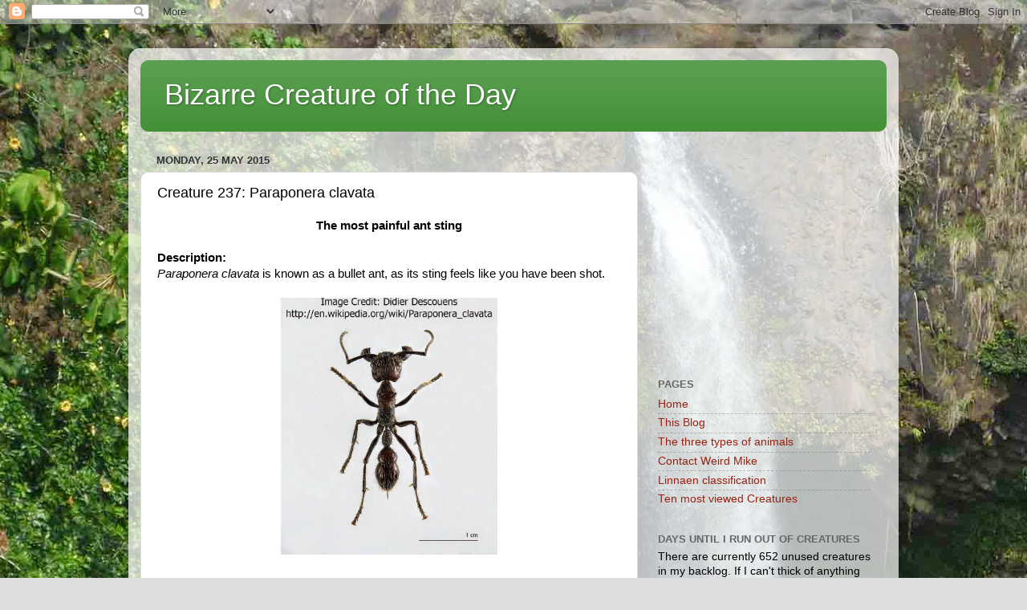

--- FILE ---
content_type: text/html; charset=UTF-8
request_url: https://bizarrecreature.blogspot.com/2015/05/creature-237-paraponera-clavata.html
body_size: 14751
content:
<!DOCTYPE html>
<html class='v2' dir='ltr' lang='en-GB'>
<head>
<link href='https://www.blogger.com/static/v1/widgets/335934321-css_bundle_v2.css' rel='stylesheet' type='text/css'/>
<meta content='width=1100' name='viewport'/>
<meta content='text/html; charset=UTF-8' http-equiv='Content-Type'/>
<meta content='blogger' name='generator'/>
<link href='https://bizarrecreature.blogspot.com/favicon.ico' rel='icon' type='image/x-icon'/>
<link href='http://bizarrecreature.blogspot.com/2015/05/creature-237-paraponera-clavata.html' rel='canonical'/>
<link rel="alternate" type="application/atom+xml" title="Bizarre Creature of the Day - Atom" href="https://bizarrecreature.blogspot.com/feeds/posts/default" />
<link rel="alternate" type="application/rss+xml" title="Bizarre Creature of the Day - RSS" href="https://bizarrecreature.blogspot.com/feeds/posts/default?alt=rss" />
<link rel="service.post" type="application/atom+xml" title="Bizarre Creature of the Day - Atom" href="https://www.blogger.com/feeds/3343708127481210333/posts/default" />

<link rel="alternate" type="application/atom+xml" title="Bizarre Creature of the Day - Atom" href="https://bizarrecreature.blogspot.com/feeds/1403753495636456930/comments/default" />
<!--Can't find substitution for tag [blog.ieCssRetrofitLinks]-->
<link href='https://blogger.googleusercontent.com/img/b/R29vZ2xl/AVvXsEjfSdz0MMp1AtiwZi6MBEOV7c8HCKoLKeiIX6v8_Rq7OskSFNXt8fW1tNfHF7FlwQ6JobZNQUsFYz4p6qkNvpfith3g7FGjUm2sG2QWpinW_6lUze2YZlM6S_OZYqLRBgHQiEuxcPkeviA/s1600/Untitled-1.jpg' rel='image_src'/>
<meta content='http://bizarrecreature.blogspot.com/2015/05/creature-237-paraponera-clavata.html' property='og:url'/>
<meta content='Creature 237: Paraponera clavata' property='og:title'/>
<meta content=' The most painful ant sting    Description:    Paraponera clavata  is known as a bullet ant, as its sting feels like you have been shot.    ...' property='og:description'/>
<meta content='https://blogger.googleusercontent.com/img/b/R29vZ2xl/AVvXsEjfSdz0MMp1AtiwZi6MBEOV7c8HCKoLKeiIX6v8_Rq7OskSFNXt8fW1tNfHF7FlwQ6JobZNQUsFYz4p6qkNvpfith3g7FGjUm2sG2QWpinW_6lUze2YZlM6S_OZYqLRBgHQiEuxcPkeviA/w1200-h630-p-k-no-nu/Untitled-1.jpg' property='og:image'/>
<title>Bizarre Creature of the Day: Creature 237: Paraponera clavata</title>
<style id='page-skin-1' type='text/css'><!--
/*-----------------------------------------------
Blogger Template Style
Name:     Picture Window
Designer: Blogger
URL:      www.blogger.com
----------------------------------------------- */
/* Content
----------------------------------------------- */
body {
font: normal normal 15px Arial, Tahoma, Helvetica, FreeSans, sans-serif;
color: #000000;
background: #dddddd url(//1.bp.blogspot.com/-HJo6IfyOWEs/VCjjITqdKjI/AAAAAAAAAAg/RK2yuhR29VY/s0/rainbow%2Bfalls.jpg) repeat scroll top left;
}
html body .region-inner {
min-width: 0;
max-width: 100%;
width: auto;
}
.content-outer {
font-size: 90%;
}
a:link {
text-decoration:none;
color: #992211;
}
a:visited {
text-decoration:none;
color: #771100;
}
a:hover {
text-decoration:underline;
color: #cc4411;
}
.content-outer {
background: transparent url(//www.blogblog.com/1kt/transparent/white80.png) repeat scroll top left;
-moz-border-radius: 15px;
-webkit-border-radius: 15px;
-goog-ms-border-radius: 15px;
border-radius: 15px;
-moz-box-shadow: 0 0 3px rgba(0, 0, 0, .15);
-webkit-box-shadow: 0 0 3px rgba(0, 0, 0, .15);
-goog-ms-box-shadow: 0 0 3px rgba(0, 0, 0, .15);
box-shadow: 0 0 3px rgba(0, 0, 0, .15);
margin: 30px auto;
}
.content-inner {
padding: 15px;
}
/* Header
----------------------------------------------- */
.header-outer {
background: #408e34 url(//www.blogblog.com/1kt/transparent/header_gradient_shade.png) repeat-x scroll top left;
_background-image: none;
color: #ffffff;
-moz-border-radius: 10px;
-webkit-border-radius: 10px;
-goog-ms-border-radius: 10px;
border-radius: 10px;
}
.Header img, .Header #header-inner {
-moz-border-radius: 10px;
-webkit-border-radius: 10px;
-goog-ms-border-radius: 10px;
border-radius: 10px;
}
.header-inner .Header .titlewrapper,
.header-inner .Header .descriptionwrapper {
padding-left: 30px;
padding-right: 30px;
}
.Header h1 {
font: normal normal 36px Arial, Tahoma, Helvetica, FreeSans, sans-serif;
text-shadow: 1px 1px 3px rgba(0, 0, 0, 0.3);
}
.Header h1 a {
color: #ffffff;
}
.Header .description {
font-size: 130%;
}
/* Tabs
----------------------------------------------- */
.tabs-inner {
margin: .5em 0 0;
padding: 0;
}
.tabs-inner .section {
margin: 0;
}
.tabs-inner .widget ul {
padding: 0;
background: #f5f5f5 url(//www.blogblog.com/1kt/transparent/tabs_gradient_shade.png) repeat scroll bottom;
-moz-border-radius: 10px;
-webkit-border-radius: 10px;
-goog-ms-border-radius: 10px;
border-radius: 10px;
}
.tabs-inner .widget li {
border: none;
}
.tabs-inner .widget li a {
display: inline-block;
padding: .5em 1em;
margin-right: 0;
color: #992211;
font: normal normal 15px Arial, Tahoma, Helvetica, FreeSans, sans-serif;
-moz-border-radius: 0 0 0 0;
-webkit-border-top-left-radius: 0;
-webkit-border-top-right-radius: 0;
-goog-ms-border-radius: 0 0 0 0;
border-radius: 0 0 0 0;
background: transparent none no-repeat scroll top left;
border-right: 1px solid #cccccc;
}
.tabs-inner .widget li:first-child a {
padding-left: 1.25em;
-moz-border-radius-topleft: 10px;
-moz-border-radius-bottomleft: 10px;
-webkit-border-top-left-radius: 10px;
-webkit-border-bottom-left-radius: 10px;
-goog-ms-border-top-left-radius: 10px;
-goog-ms-border-bottom-left-radius: 10px;
border-top-left-radius: 10px;
border-bottom-left-radius: 10px;
}
.tabs-inner .widget li.selected a,
.tabs-inner .widget li a:hover {
position: relative;
z-index: 1;
background: #ffffff url(//www.blogblog.com/1kt/transparent/tabs_gradient_shade.png) repeat scroll bottom;
color: #000000;
-moz-box-shadow: 0 0 0 rgba(0, 0, 0, .15);
-webkit-box-shadow: 0 0 0 rgba(0, 0, 0, .15);
-goog-ms-box-shadow: 0 0 0 rgba(0, 0, 0, .15);
box-shadow: 0 0 0 rgba(0, 0, 0, .15);
}
/* Headings
----------------------------------------------- */
h2 {
font: bold normal 13px Arial, Tahoma, Helvetica, FreeSans, sans-serif;
text-transform: uppercase;
color: #666666;
margin: .5em 0;
}
/* Main
----------------------------------------------- */
.main-outer {
background: transparent none repeat scroll top center;
-moz-border-radius: 0 0 0 0;
-webkit-border-top-left-radius: 0;
-webkit-border-top-right-radius: 0;
-webkit-border-bottom-left-radius: 0;
-webkit-border-bottom-right-radius: 0;
-goog-ms-border-radius: 0 0 0 0;
border-radius: 0 0 0 0;
-moz-box-shadow: 0 0 0 rgba(0, 0, 0, .15);
-webkit-box-shadow: 0 0 0 rgba(0, 0, 0, .15);
-goog-ms-box-shadow: 0 0 0 rgba(0, 0, 0, .15);
box-shadow: 0 0 0 rgba(0, 0, 0, .15);
}
.main-inner {
padding: 15px 5px 20px;
}
.main-inner .column-center-inner {
padding: 0 0;
}
.main-inner .column-left-inner {
padding-left: 0;
}
.main-inner .column-right-inner {
padding-right: 0;
}
/* Posts
----------------------------------------------- */
h3.post-title {
margin: 0;
font: normal normal 18px Arial, Tahoma, Helvetica, FreeSans, sans-serif;
}
.comments h4 {
margin: 1em 0 0;
font: normal normal 18px Arial, Tahoma, Helvetica, FreeSans, sans-serif;
}
.date-header span {
color: #333333;
}
.post-outer {
background-color: #ffffff;
border: solid 1px #dddddd;
-moz-border-radius: 10px;
-webkit-border-radius: 10px;
border-radius: 10px;
-goog-ms-border-radius: 10px;
padding: 15px 20px;
margin: 0 -20px 20px;
}
.post-body {
line-height: 1.4;
font-size: 110%;
position: relative;
}
.post-header {
margin: 0 0 1.5em;
color: #999999;
line-height: 1.6;
}
.post-footer {
margin: .5em 0 0;
color: #999999;
line-height: 1.6;
}
#blog-pager {
font-size: 140%
}
#comments .comment-author {
padding-top: 1.5em;
border-top: dashed 1px #ccc;
border-top: dashed 1px rgba(128, 128, 128, .5);
background-position: 0 1.5em;
}
#comments .comment-author:first-child {
padding-top: 0;
border-top: none;
}
.avatar-image-container {
margin: .2em 0 0;
}
/* Comments
----------------------------------------------- */
.comments .comments-content .icon.blog-author {
background-repeat: no-repeat;
background-image: url([data-uri]);
}
.comments .comments-content .loadmore a {
border-top: 1px solid #cc4411;
border-bottom: 1px solid #cc4411;
}
.comments .continue {
border-top: 2px solid #cc4411;
}
/* Widgets
----------------------------------------------- */
.widget ul, .widget #ArchiveList ul.flat {
padding: 0;
list-style: none;
}
.widget ul li, .widget #ArchiveList ul.flat li {
border-top: dashed 1px #ccc;
border-top: dashed 1px rgba(128, 128, 128, .5);
}
.widget ul li:first-child, .widget #ArchiveList ul.flat li:first-child {
border-top: none;
}
.widget .post-body ul {
list-style: disc;
}
.widget .post-body ul li {
border: none;
}
/* Footer
----------------------------------------------- */
.footer-outer {
color:#eeeeee;
background: transparent url(https://resources.blogblog.com/blogblog/data/1kt/transparent/black50.png) repeat scroll top left;
-moz-border-radius: 10px 10px 10px 10px;
-webkit-border-top-left-radius: 10px;
-webkit-border-top-right-radius: 10px;
-webkit-border-bottom-left-radius: 10px;
-webkit-border-bottom-right-radius: 10px;
-goog-ms-border-radius: 10px 10px 10px 10px;
border-radius: 10px 10px 10px 10px;
-moz-box-shadow: 0 0 0 rgba(0, 0, 0, .15);
-webkit-box-shadow: 0 0 0 rgba(0, 0, 0, .15);
-goog-ms-box-shadow: 0 0 0 rgba(0, 0, 0, .15);
box-shadow: 0 0 0 rgba(0, 0, 0, .15);
}
.footer-inner {
padding: 10px 5px 20px;
}
.footer-outer a {
color: #ffffdd;
}
.footer-outer a:visited {
color: #cccc99;
}
.footer-outer a:hover {
color: #ffffff;
}
.footer-outer .widget h2 {
color: #bbbbbb;
}
/* Mobile
----------------------------------------------- */
html body.mobile {
height: auto;
}
html body.mobile {
min-height: 480px;
background-size: 100% auto;
}
.mobile .body-fauxcolumn-outer {
background: transparent none repeat scroll top left;
}
html .mobile .mobile-date-outer, html .mobile .blog-pager {
border-bottom: none;
background: transparent none repeat scroll top center;
margin-bottom: 10px;
}
.mobile .date-outer {
background: transparent none repeat scroll top center;
}
.mobile .header-outer, .mobile .main-outer,
.mobile .post-outer, .mobile .footer-outer {
-moz-border-radius: 0;
-webkit-border-radius: 0;
-goog-ms-border-radius: 0;
border-radius: 0;
}
.mobile .content-outer,
.mobile .main-outer,
.mobile .post-outer {
background: inherit;
border: none;
}
.mobile .content-outer {
font-size: 100%;
}
.mobile-link-button {
background-color: #992211;
}
.mobile-link-button a:link, .mobile-link-button a:visited {
color: #ffffff;
}
.mobile-index-contents {
color: #000000;
}
.mobile .tabs-inner .PageList .widget-content {
background: #ffffff url(//www.blogblog.com/1kt/transparent/tabs_gradient_shade.png) repeat scroll bottom;
color: #000000;
}
.mobile .tabs-inner .PageList .widget-content .pagelist-arrow {
border-left: 1px solid #cccccc;
}

--></style>
<style id='template-skin-1' type='text/css'><!--
body {
min-width: 960px;
}
.content-outer, .content-fauxcolumn-outer, .region-inner {
min-width: 960px;
max-width: 960px;
_width: 960px;
}
.main-inner .columns {
padding-left: 0;
padding-right: 310px;
}
.main-inner .fauxcolumn-center-outer {
left: 0;
right: 310px;
/* IE6 does not respect left and right together */
_width: expression(this.parentNode.offsetWidth -
parseInt("0") -
parseInt("310px") + 'px');
}
.main-inner .fauxcolumn-left-outer {
width: 0;
}
.main-inner .fauxcolumn-right-outer {
width: 310px;
}
.main-inner .column-left-outer {
width: 0;
right: 100%;
margin-left: -0;
}
.main-inner .column-right-outer {
width: 310px;
margin-right: -310px;
}
#layout {
min-width: 0;
}
#layout .content-outer {
min-width: 0;
width: 800px;
}
#layout .region-inner {
min-width: 0;
width: auto;
}
body#layout div.add_widget {
padding: 8px;
}
body#layout div.add_widget a {
margin-left: 32px;
}
--></style>
<style>
    body {background-image:url(\/\/1.bp.blogspot.com\/-HJo6IfyOWEs\/VCjjITqdKjI\/AAAAAAAAAAg\/RK2yuhR29VY\/s0\/rainbow%2Bfalls.jpg);}
    
@media (max-width: 200px) { body {background-image:url(\/\/1.bp.blogspot.com\/-HJo6IfyOWEs\/VCjjITqdKjI\/AAAAAAAAAAg\/RK2yuhR29VY\/w200\/rainbow%2Bfalls.jpg);}}
@media (max-width: 400px) and (min-width: 201px) { body {background-image:url(\/\/1.bp.blogspot.com\/-HJo6IfyOWEs\/VCjjITqdKjI\/AAAAAAAAAAg\/RK2yuhR29VY\/w400\/rainbow%2Bfalls.jpg);}}
@media (max-width: 800px) and (min-width: 401px) { body {background-image:url(\/\/1.bp.blogspot.com\/-HJo6IfyOWEs\/VCjjITqdKjI\/AAAAAAAAAAg\/RK2yuhR29VY\/w800\/rainbow%2Bfalls.jpg);}}
@media (max-width: 1200px) and (min-width: 801px) { body {background-image:url(\/\/1.bp.blogspot.com\/-HJo6IfyOWEs\/VCjjITqdKjI\/AAAAAAAAAAg\/RK2yuhR29VY\/w1200\/rainbow%2Bfalls.jpg);}}
/* Last tag covers anything over one higher than the previous max-size cap. */
@media (min-width: 1201px) { body {background-image:url(\/\/1.bp.blogspot.com\/-HJo6IfyOWEs\/VCjjITqdKjI\/AAAAAAAAAAg\/RK2yuhR29VY\/w1600\/rainbow%2Bfalls.jpg);}}
  </style>
<script type='text/javascript'>
        (function(i,s,o,g,r,a,m){i['GoogleAnalyticsObject']=r;i[r]=i[r]||function(){
        (i[r].q=i[r].q||[]).push(arguments)},i[r].l=1*new Date();a=s.createElement(o),
        m=s.getElementsByTagName(o)[0];a.async=1;a.src=g;m.parentNode.insertBefore(a,m)
        })(window,document,'script','https://www.google-analytics.com/analytics.js','ga');
        ga('create', 'UA-57133489-1', 'auto', 'blogger');
        ga('blogger.send', 'pageview');
      </script>
<link href='https://www.blogger.com/dyn-css/authorization.css?targetBlogID=3343708127481210333&amp;zx=0092af9d-f881-41d3-ae00-288b32c478a9' media='none' onload='if(media!=&#39;all&#39;)media=&#39;all&#39;' rel='stylesheet'/><noscript><link href='https://www.blogger.com/dyn-css/authorization.css?targetBlogID=3343708127481210333&amp;zx=0092af9d-f881-41d3-ae00-288b32c478a9' rel='stylesheet'/></noscript>
<meta name='google-adsense-platform-account' content='ca-host-pub-1556223355139109'/>
<meta name='google-adsense-platform-domain' content='blogspot.com'/>

<!-- data-ad-client=ca-pub-7503332982659172 -->

</head>
<body class='loading variant-shade'>
<div class='navbar section' id='navbar' name='Navbar'><div class='widget Navbar' data-version='1' id='Navbar1'><script type="text/javascript">
    function setAttributeOnload(object, attribute, val) {
      if(window.addEventListener) {
        window.addEventListener('load',
          function(){ object[attribute] = val; }, false);
      } else {
        window.attachEvent('onload', function(){ object[attribute] = val; });
      }
    }
  </script>
<div id="navbar-iframe-container"></div>
<script type="text/javascript" src="https://apis.google.com/js/platform.js"></script>
<script type="text/javascript">
      gapi.load("gapi.iframes:gapi.iframes.style.bubble", function() {
        if (gapi.iframes && gapi.iframes.getContext) {
          gapi.iframes.getContext().openChild({
              url: 'https://www.blogger.com/navbar/3343708127481210333?po\x3d1403753495636456930\x26origin\x3dhttps://bizarrecreature.blogspot.com',
              where: document.getElementById("navbar-iframe-container"),
              id: "navbar-iframe"
          });
        }
      });
    </script><script type="text/javascript">
(function() {
var script = document.createElement('script');
script.type = 'text/javascript';
script.src = '//pagead2.googlesyndication.com/pagead/js/google_top_exp.js';
var head = document.getElementsByTagName('head')[0];
if (head) {
head.appendChild(script);
}})();
</script>
</div></div>
<div class='body-fauxcolumns'>
<div class='fauxcolumn-outer body-fauxcolumn-outer'>
<div class='cap-top'>
<div class='cap-left'></div>
<div class='cap-right'></div>
</div>
<div class='fauxborder-left'>
<div class='fauxborder-right'></div>
<div class='fauxcolumn-inner'>
</div>
</div>
<div class='cap-bottom'>
<div class='cap-left'></div>
<div class='cap-right'></div>
</div>
</div>
</div>
<div class='content'>
<div class='content-fauxcolumns'>
<div class='fauxcolumn-outer content-fauxcolumn-outer'>
<div class='cap-top'>
<div class='cap-left'></div>
<div class='cap-right'></div>
</div>
<div class='fauxborder-left'>
<div class='fauxborder-right'></div>
<div class='fauxcolumn-inner'>
</div>
</div>
<div class='cap-bottom'>
<div class='cap-left'></div>
<div class='cap-right'></div>
</div>
</div>
</div>
<div class='content-outer'>
<div class='content-cap-top cap-top'>
<div class='cap-left'></div>
<div class='cap-right'></div>
</div>
<div class='fauxborder-left content-fauxborder-left'>
<div class='fauxborder-right content-fauxborder-right'></div>
<div class='content-inner'>
<header>
<div class='header-outer'>
<div class='header-cap-top cap-top'>
<div class='cap-left'></div>
<div class='cap-right'></div>
</div>
<div class='fauxborder-left header-fauxborder-left'>
<div class='fauxborder-right header-fauxborder-right'></div>
<div class='region-inner header-inner'>
<div class='header section' id='header' name='Header'><div class='widget Header' data-version='1' id='Header1'>
<div id='header-inner'>
<div class='titlewrapper'>
<h1 class='title'>
<a href='https://bizarrecreature.blogspot.com/'>
Bizarre Creature of the Day
</a>
</h1>
</div>
<div class='descriptionwrapper'>
<p class='description'><span>
</span></p>
</div>
</div>
</div></div>
</div>
</div>
<div class='header-cap-bottom cap-bottom'>
<div class='cap-left'></div>
<div class='cap-right'></div>
</div>
</div>
</header>
<div class='tabs-outer'>
<div class='tabs-cap-top cap-top'>
<div class='cap-left'></div>
<div class='cap-right'></div>
</div>
<div class='fauxborder-left tabs-fauxborder-left'>
<div class='fauxborder-right tabs-fauxborder-right'></div>
<div class='region-inner tabs-inner'>
<div class='tabs no-items section' id='crosscol' name='Cross-column'></div>
<div class='tabs no-items section' id='crosscol-overflow' name='Cross-Column 2'></div>
</div>
</div>
<div class='tabs-cap-bottom cap-bottom'>
<div class='cap-left'></div>
<div class='cap-right'></div>
</div>
</div>
<div class='main-outer'>
<div class='main-cap-top cap-top'>
<div class='cap-left'></div>
<div class='cap-right'></div>
</div>
<div class='fauxborder-left main-fauxborder-left'>
<div class='fauxborder-right main-fauxborder-right'></div>
<div class='region-inner main-inner'>
<div class='columns fauxcolumns'>
<div class='fauxcolumn-outer fauxcolumn-center-outer'>
<div class='cap-top'>
<div class='cap-left'></div>
<div class='cap-right'></div>
</div>
<div class='fauxborder-left'>
<div class='fauxborder-right'></div>
<div class='fauxcolumn-inner'>
</div>
</div>
<div class='cap-bottom'>
<div class='cap-left'></div>
<div class='cap-right'></div>
</div>
</div>
<div class='fauxcolumn-outer fauxcolumn-left-outer'>
<div class='cap-top'>
<div class='cap-left'></div>
<div class='cap-right'></div>
</div>
<div class='fauxborder-left'>
<div class='fauxborder-right'></div>
<div class='fauxcolumn-inner'>
</div>
</div>
<div class='cap-bottom'>
<div class='cap-left'></div>
<div class='cap-right'></div>
</div>
</div>
<div class='fauxcolumn-outer fauxcolumn-right-outer'>
<div class='cap-top'>
<div class='cap-left'></div>
<div class='cap-right'></div>
</div>
<div class='fauxborder-left'>
<div class='fauxborder-right'></div>
<div class='fauxcolumn-inner'>
</div>
</div>
<div class='cap-bottom'>
<div class='cap-left'></div>
<div class='cap-right'></div>
</div>
</div>
<!-- corrects IE6 width calculation -->
<div class='columns-inner'>
<div class='column-center-outer'>
<div class='column-center-inner'>
<div class='main section' id='main' name='Main'><div class='widget Blog' data-version='1' id='Blog1'>
<div class='blog-posts hfeed'>

          <div class="date-outer">
        
<h2 class='date-header'><span>Monday, 25 May 2015</span></h2>

          <div class="date-posts">
        
<div class='post-outer'>
<div class='post hentry uncustomized-post-template' itemprop='blogPost' itemscope='itemscope' itemtype='http://schema.org/BlogPosting'>
<meta content='https://blogger.googleusercontent.com/img/b/R29vZ2xl/AVvXsEjfSdz0MMp1AtiwZi6MBEOV7c8HCKoLKeiIX6v8_Rq7OskSFNXt8fW1tNfHF7FlwQ6JobZNQUsFYz4p6qkNvpfith3g7FGjUm2sG2QWpinW_6lUze2YZlM6S_OZYqLRBgHQiEuxcPkeviA/s1600/Untitled-1.jpg' itemprop='image_url'/>
<meta content='3343708127481210333' itemprop='blogId'/>
<meta content='1403753495636456930' itemprop='postId'/>
<a name='1403753495636456930'></a>
<h3 class='post-title entry-title' itemprop='name'>
Creature 237: Paraponera clavata
</h3>
<div class='post-header'>
<div class='post-header-line-1'></div>
</div>
<div class='post-body entry-content' id='post-body-1403753495636456930' itemprop='description articleBody'>
<div style="text-align: center;">
<b>The most painful ant sting</b></div>
<div style="text-align: center;">
<b><br /></b></div>
<b>Description:</b><i>&nbsp;</i><br />
<i>Paraponera clavata&nbsp;</i>is known as a bullet ant, as its sting feels like you have been shot.<br />
<br />
<div class="separator" style="clear: both; text-align: center;">
<a href="https://blogger.googleusercontent.com/img/b/R29vZ2xl/AVvXsEjfSdz0MMp1AtiwZi6MBEOV7c8HCKoLKeiIX6v8_Rq7OskSFNXt8fW1tNfHF7FlwQ6JobZNQUsFYz4p6qkNvpfith3g7FGjUm2sG2QWpinW_6lUze2YZlM6S_OZYqLRBgHQiEuxcPkeviA/s1600/Untitled-1.jpg" imageanchor="1" style="margin-left: 1em; margin-right: 1em;"><img border="0" height="320" src="https://blogger.googleusercontent.com/img/b/R29vZ2xl/AVvXsEjfSdz0MMp1AtiwZi6MBEOV7c8HCKoLKeiIX6v8_Rq7OskSFNXt8fW1tNfHF7FlwQ6JobZNQUsFYz4p6qkNvpfith3g7FGjUm2sG2QWpinW_6lUze2YZlM6S_OZYqLRBgHQiEuxcPkeviA/s1600/Untitled-1.jpg" width="270" /></a></div>
<br />
It has the highest pain ranking in the&nbsp;<a href="http://en.wikipedia.org/wiki/Schmidt_sting_pain_index">Schmidt index</a>, which is designed for Hymenopteran bites and stings. Their sting contain a paralytic toxins known as&nbsp;<a href="http://en.wikipedia.org/wiki/Poneratoxin">Poneratoxins</a>. Some tribes in Brazil use them in an initial rite as young men are required to stick their hand in a glove full of bullet hands and leave it on for 10 minutes. Their hand becomes paralysed and they might be shaking for days afterwards.<br />
<br />
<div class="separator" style="clear: both; text-align: center;">
<a href="https://blogger.googleusercontent.com/img/b/R29vZ2xl/AVvXsEi0DKafiAtqXSWMv1cJENHc7kOwKx-4ED0J1NSZJrX6aSlA8i9jQ3hRZCuTH9nWsGMg4hp_UbXVinOr7M8_F0_jG9Bq0NuIdsSzNmqW127NZpk_RTZbwos-QPTg6kPb0UZNo_IZIaFVoL8/s1600/Untitled-2.jpg" imageanchor="1" style="margin-left: 1em; margin-right: 1em;"><img border="0" height="320" src="https://blogger.googleusercontent.com/img/b/R29vZ2xl/AVvXsEi0DKafiAtqXSWMv1cJENHc7kOwKx-4ED0J1NSZJrX6aSlA8i9jQ3hRZCuTH9nWsGMg4hp_UbXVinOr7M8_F0_jG9Bq0NuIdsSzNmqW127NZpk_RTZbwos-QPTg6kPb0UZNo_IZIaFVoL8/s1600/Untitled-2.jpg" width="213" /></a></div>
<br />
<br />
<b>Distribution:</b><br />
<i>Paraponera clavata&nbsp;</i>is endemic to Central America.<br />
<br />
<b>Classification:</b><br />
Kingdom: Animalia<br />
Phylum: Arthropoda<br />
Class: Insecta<br />
Order: Hymenoptera<br />
Family: Formicidae<br />
Genus:&nbsp;<i>Paraponera&nbsp;</i><br />
Species:&nbsp;<i>Paraponera clavata&nbsp;</i><br />
<b><br /></b><b>Image Links:</b><br />
<a href="http://en.wikipedia.org/wiki/Paraponera_clavata">http://en.wikipedia.org/wiki/Paraponera_clavata</a><br />
<a href="http://www.myrmecos.net/2011/02/28/paraponera-clavata-the-bullet-ant/">http://www.myrmecos.net/2011/02/28/paraponera-clavata-the-bullet-ant/</a>
<div style='clear: both;'></div>
</div>
<div class='post-footer'>
<div class='post-footer-line post-footer-line-1'>
<span class='post-author vcard'>
Posted by
<span class='fn' itemprop='author' itemscope='itemscope' itemtype='http://schema.org/Person'>
<meta content='https://www.blogger.com/profile/02466817335943966954' itemprop='url'/>
<a class='g-profile' href='https://www.blogger.com/profile/02466817335943966954' rel='author' title='author profile'>
<span itemprop='name'>Weird Mike</span>
</a>
</span>
</span>
<span class='post-timestamp'>
</span>
<span class='post-comment-link'>
</span>
<span class='post-icons'>
<span class='item-control blog-admin pid-377902681'>
<a href='https://www.blogger.com/post-edit.g?blogID=3343708127481210333&postID=1403753495636456930&from=pencil' title='Edit Post'>
<img alt='' class='icon-action' height='18' src='https://resources.blogblog.com/img/icon18_edit_allbkg.gif' width='18'/>
</a>
</span>
</span>
<div class='post-share-buttons goog-inline-block'>
<a class='goog-inline-block share-button sb-email' href='https://www.blogger.com/share-post.g?blogID=3343708127481210333&postID=1403753495636456930&target=email' target='_blank' title='Email This'><span class='share-button-link-text'>Email This</span></a><a class='goog-inline-block share-button sb-blog' href='https://www.blogger.com/share-post.g?blogID=3343708127481210333&postID=1403753495636456930&target=blog' onclick='window.open(this.href, "_blank", "height=270,width=475"); return false;' target='_blank' title='BlogThis!'><span class='share-button-link-text'>BlogThis!</span></a><a class='goog-inline-block share-button sb-twitter' href='https://www.blogger.com/share-post.g?blogID=3343708127481210333&postID=1403753495636456930&target=twitter' target='_blank' title='Share to X'><span class='share-button-link-text'>Share to X</span></a><a class='goog-inline-block share-button sb-facebook' href='https://www.blogger.com/share-post.g?blogID=3343708127481210333&postID=1403753495636456930&target=facebook' onclick='window.open(this.href, "_blank", "height=430,width=640"); return false;' target='_blank' title='Share to Facebook'><span class='share-button-link-text'>Share to Facebook</span></a><a class='goog-inline-block share-button sb-pinterest' href='https://www.blogger.com/share-post.g?blogID=3343708127481210333&postID=1403753495636456930&target=pinterest' target='_blank' title='Share to Pinterest'><span class='share-button-link-text'>Share to Pinterest</span></a>
</div>
</div>
<div class='post-footer-line post-footer-line-2'>
<span class='post-labels'>
Labels:
<a href='https://bizarrecreature.blogspot.com/search/label/Animalia' rel='tag'>Animalia</a>,
<a href='https://bizarrecreature.blogspot.com/search/label/Arthropoda' rel='tag'>Arthropoda</a>,
<a href='https://bizarrecreature.blogspot.com/search/label/Freaky%20toxin' rel='tag'>Freaky toxin</a>,
<a href='https://bizarrecreature.blogspot.com/search/label/Hymenoptera' rel='tag'>Hymenoptera</a>,
<a href='https://bizarrecreature.blogspot.com/search/label/Insecta' rel='tag'>Insecta</a>
</span>
</div>
<div class='post-footer-line post-footer-line-3'>
<span class='post-location'>
</span>
</div>
</div>
</div>
<div class='comments' id='comments'>
<a name='comments'></a>
<h4>No comments:</h4>
<div id='Blog1_comments-block-wrapper'>
<dl class='avatar-comment-indent' id='comments-block'>
</dl>
</div>
<p class='comment-footer'>
<div class='comment-form'>
<a name='comment-form'></a>
<h4 id='comment-post-message'>Post a Comment</h4>
<p>
</p>
<a href='https://www.blogger.com/comment/frame/3343708127481210333?po=1403753495636456930&hl=en-GB&saa=85391&origin=https://bizarrecreature.blogspot.com' id='comment-editor-src'></a>
<iframe allowtransparency='true' class='blogger-iframe-colorize blogger-comment-from-post' frameborder='0' height='410px' id='comment-editor' name='comment-editor' src='' width='100%'></iframe>
<script src='https://www.blogger.com/static/v1/jsbin/2830521187-comment_from_post_iframe.js' type='text/javascript'></script>
<script type='text/javascript'>
      BLOG_CMT_createIframe('https://www.blogger.com/rpc_relay.html');
    </script>
</div>
</p>
</div>
</div>
<div class='inline-ad'>
<script type="text/javascript">
    google_ad_client = "ca-pub-7503332982659172";
    google_ad_host = "ca-host-pub-1556223355139109";
    google_ad_host_channel = "L0007";
    google_ad_slot = "2840204047";
    google_ad_width = 468;
    google_ad_height = 60;
</script>
<!-- bizarrecreature_main_Blog1_468x60_as -->
<script type="text/javascript"
src="//pagead2.googlesyndication.com/pagead/show_ads.js">
</script>
</div>

        </div></div>
      
</div>
<div class='blog-pager' id='blog-pager'>
<span id='blog-pager-newer-link'>
<a class='blog-pager-newer-link' href='https://bizarrecreature.blogspot.com/2015/05/creature-238-synthetoceras.html' id='Blog1_blog-pager-newer-link' title='Newer Post'>Newer Post</a>
</span>
<span id='blog-pager-older-link'>
<a class='blog-pager-older-link' href='https://bizarrecreature.blogspot.com/2015/05/creature-236-riftia-pachyptila.html' id='Blog1_blog-pager-older-link' title='Older Post'>Older Post</a>
</span>
<a class='home-link' href='https://bizarrecreature.blogspot.com/'>Home</a>
</div>
<div class='clear'></div>
<div class='post-feeds'>
<div class='feed-links'>
Subscribe to:
<a class='feed-link' href='https://bizarrecreature.blogspot.com/feeds/1403753495636456930/comments/default' target='_blank' type='application/atom+xml'>Post Comments (Atom)</a>
</div>
</div>
</div></div>
</div>
</div>
<div class='column-left-outer'>
<div class='column-left-inner'>
<aside>
</aside>
</div>
</div>
<div class='column-right-outer'>
<div class='column-right-inner'>
<aside>
<div class='sidebar section' id='sidebar-right-1'><div class='widget AdSense' data-version='1' id='AdSense1'>
<div class='widget-content'>
<script type="text/javascript">
    google_ad_client = "ca-pub-7503332982659172";
    google_ad_host = "ca-host-pub-1556223355139109";
    google_ad_host_channel = "L0001";
    google_ad_slot = "8873391243";
    google_ad_width = 250;
    google_ad_height = 250;
</script>
<!-- bizarrecreature_sidebar-right-1_AdSense1_250x250_as -->
<script type="text/javascript"
src="//pagead2.googlesyndication.com/pagead/show_ads.js">
</script>
<div class='clear'></div>
</div>
</div><div class='widget PageList' data-version='1' id='PageList1'>
<h2>Pages</h2>
<div class='widget-content'>
<ul>
<li>
<a href='https://bizarrecreature.blogspot.com/'>Home</a>
</li>
<li>
<a href='https://bizarrecreature.blogspot.com/p/thisblog-explores-bizarre-world-of.html'>This Blog</a>
</li>
<li>
<a href='http://bizarrecreature.blogspot.com.au/p/the-tree-types-of-animals.html'>The three types of animals</a>
</li>
<li>
<a href='https://bizarrecreature.blogspot.com/p/contact-weird-mike.html'>Contact Weird Mike</a>
</li>
<li>
<a href='https://bizarrecreature.blogspot.com/p/linnan-classification.html'>Linnaen classification</a>
</li>
<li>
<a href='https://bizarrecreature.blogspot.com/p/blog-page.html'>Ten most viewed Creatures</a>
</li>
</ul>
<div class='clear'></div>
</div>
</div><div class='widget Text' data-version='1' id='Text1'>
<h2 class='title'>Days until I run out of creatures</h2>
<div class='widget-content'>
There are currently 652 <span style="font-size:100%;">unused creatures in my backlog. If I can't thick of anything else to add to the list I will run out of material on 22/03/2017. If you have any creatures to suggest, please let me know, details are on the contact me page.</span><div><div>This was last updated on 10/06/2015.</div></div>
</div>
<div class='clear'></div>
</div><div class='widget BloggerButton' data-version='1' id='BloggerButton1'>
<div class='widget-content'>
<a href='https://www.blogger.com'><img alt="Powered By Blogger" src="//img1.blogblog.com/html/buttons/blogger-powerby-blue.gif"></a>
<div class='clear'></div>
</div>
</div><div class='widget BlogSearch' data-version='1' id='BlogSearch1'>
<h2 class='title'>Search This Blog</h2>
<div class='widget-content'>
<div id='BlogSearch1_form'>
<form action='https://bizarrecreature.blogspot.com/search' class='gsc-search-box' target='_top'>
<table cellpadding='0' cellspacing='0' class='gsc-search-box'>
<tbody>
<tr>
<td class='gsc-input'>
<input autocomplete='off' class='gsc-input' name='q' size='10' title='search' type='text' value=''/>
</td>
<td class='gsc-search-button'>
<input class='gsc-search-button' title='search' type='submit' value='Search'/>
</td>
</tr>
</tbody>
</table>
</form>
</div>
</div>
<div class='clear'></div>
</div><div class='widget BlogArchive' data-version='1' id='BlogArchive1'>
<h2>Blog Archive</h2>
<div class='widget-content'>
<div id='ArchiveList'>
<div id='BlogArchive1_ArchiveList'>
<ul class='hierarchy'>
<li class='archivedate expanded'>
<a class='toggle' href='javascript:void(0)'>
<span class='zippy toggle-open'>

        &#9660;&#160;
      
</span>
</a>
<a class='post-count-link' href='https://bizarrecreature.blogspot.com/2015/'>
2015
</a>
<span class='post-count' dir='ltr'>(269)</span>
<ul class='hierarchy'>
<li class='archivedate collapsed'>
<a class='toggle' href='javascript:void(0)'>
<span class='zippy'>

        &#9658;&#160;
      
</span>
</a>
<a class='post-count-link' href='https://bizarrecreature.blogspot.com/2015/09/'>
September
</a>
<span class='post-count' dir='ltr'>(13)</span>
</li>
</ul>
<ul class='hierarchy'>
<li class='archivedate collapsed'>
<a class='toggle' href='javascript:void(0)'>
<span class='zippy'>

        &#9658;&#160;
      
</span>
</a>
<a class='post-count-link' href='https://bizarrecreature.blogspot.com/2015/08/'>
August
</a>
<span class='post-count' dir='ltr'>(31)</span>
</li>
</ul>
<ul class='hierarchy'>
<li class='archivedate collapsed'>
<a class='toggle' href='javascript:void(0)'>
<span class='zippy'>

        &#9658;&#160;
      
</span>
</a>
<a class='post-count-link' href='https://bizarrecreature.blogspot.com/2015/07/'>
July
</a>
<span class='post-count' dir='ltr'>(31)</span>
</li>
</ul>
<ul class='hierarchy'>
<li class='archivedate collapsed'>
<a class='toggle' href='javascript:void(0)'>
<span class='zippy'>

        &#9658;&#160;
      
</span>
</a>
<a class='post-count-link' href='https://bizarrecreature.blogspot.com/2015/06/'>
June
</a>
<span class='post-count' dir='ltr'>(30)</span>
</li>
</ul>
<ul class='hierarchy'>
<li class='archivedate expanded'>
<a class='toggle' href='javascript:void(0)'>
<span class='zippy toggle-open'>

        &#9660;&#160;
      
</span>
</a>
<a class='post-count-link' href='https://bizarrecreature.blogspot.com/2015/05/'>
May
</a>
<span class='post-count' dir='ltr'>(33)</span>
<ul class='posts'>
<li><a href='https://bizarrecreature.blogspot.com/2015/05/creature-243-liphistiidae.html'>Creature 243: Liphistiidae</a></li>
<li><a href='https://bizarrecreature.blogspot.com/2015/05/creature-242-mellisuga-helenae.html'>Creature 242: Mellisuga helenae</a></li>
<li><a href='https://bizarrecreature.blogspot.com/2015/05/creature-241-hymenoepimecis-argyraphaga.html'>Creature 241: Hymenoepimecis argyraphaga</a></li>
<li><a href='https://bizarrecreature.blogspot.com/2015/05/creature-240-ornithoptera-alexandrae.html'>Creature 240: Ornithoptera alexandrae</a></li>
<li><a href='https://bizarrecreature.blogspot.com/2015/05/creature-239-cymothoa-exigua.html'>Creature 239: Cymothoa exigua</a></li>
<li><a href='https://bizarrecreature.blogspot.com/2015/05/creature-238-synthetoceras.html'>Creature 238: Synthetoceras</a></li>
<li><a href='https://bizarrecreature.blogspot.com/2015/05/creature-237-paraponera-clavata.html'>Creature 237: Paraponera clavata</a></li>
<li><a href='https://bizarrecreature.blogspot.com/2015/05/creature-236-riftia-pachyptila.html'>Creature 236: Riftia pachyptila</a></li>
<li><a href='https://bizarrecreature.blogspot.com/2015/05/creature-235-laniocera-hypopyrra.html'>Creature 235: Laniocera hypopyrra</a></li>
<li><a href='https://bizarrecreature.blogspot.com/2015/05/creature-234-hemeroplanes-triptolemus.html'>Creature 234: Hemeroplanes triptolemus</a></li>
<li><a href='https://bizarrecreature.blogspot.com/2015/05/creature-233-phoenix-dactylifera.html'>Creature 233: Phoenix dactylifera</a></li>
<li><a href='https://bizarrecreature.blogspot.com/2015/05/creature-232-ptilometra-australis.html'>Creature 232: Ptilometra australis</a></li>
<li><a href='https://bizarrecreature.blogspot.com/2015/05/creature-231-impatiens-bequaertii.html'>Creature 231: Impatiens bequaertii</a></li>
<li><a href='https://bizarrecreature.blogspot.com/2015/05/creature-230-dendrogramma.html'>Creature 230: Dendrogramma</a></li>
<li><a href='https://bizarrecreature.blogspot.com/2015/05/creature-229-brahmaea.html'>Creature 229: Brahmaea</a></li>
<li><a href='https://bizarrecreature.blogspot.com/2015/05/creature-228-halorubrum-lacusprofundi.html'>Creature 228: Halorubrum lacusprofundi</a></li>
<li><a href='https://bizarrecreature.blogspot.com/2015/05/creature-227-grylloblattodea.html'>Creature 227: Grylloblattodea</a></li>
<li><a href='https://bizarrecreature.blogspot.com/2015/05/creature-226-myctophidae.html'>Creature 226: Myctophidae</a></li>
<li><a href='https://bizarrecreature.blogspot.com/2015/05/top-ten-update.html'>Top ten update</a></li>
<li><a href='https://bizarrecreature.blogspot.com/2015/05/creature-225-dinochelus-ausubeli.html'>Creature 225: Dinochelus ausubeli</a></li>
<li><a href='https://bizarrecreature.blogspot.com/2015/05/creature-224-helicocranchia-pfefferi.html'>Creature 224: Helicocranchia pfefferi</a></li>
<li><a href='https://bizarrecreature.blogspot.com/2015/05/creature-223-tetragnatha-guatemalensis.html'>Creature 223: Tetragnatha guatemalensis</a></li>
<li><a href='https://bizarrecreature.blogspot.com/2015/05/creature-222-triatominae.html'>Creature 222: Triatominae</a></li>
<li><a href='https://bizarrecreature.blogspot.com/2015/05/creature-221-leucochloridium-paradoxum.html'>Creature 221: Leucochloridium paradoxum</a></li>
<li><a href='https://bizarrecreature.blogspot.com/2015/05/creature-220-bipes-biporus.html'>Creature 220: Bipes biporus</a></li>
<li><a href='https://bizarrecreature.blogspot.com/2015/05/creature-219-antirrhinum.html'>Creature 219: Antirrhinum</a></li>
<li><a href='https://bizarrecreature.blogspot.com/2015/05/creature-218-isochaetes-beutenmuelleri.html'>Creature 218: Isochaetes beutenmuelleri</a></li>
<li><a href='https://bizarrecreature.blogspot.com/2015/05/creature-217-desmodontinae.html'>Creature 217: Desmodontinae</a></li>
<li><a href='https://bizarrecreature.blogspot.com/2015/05/creature-216-hammatostylus.html'>Creature 216: Hammatostylus</a></li>
<li><a href='https://bizarrecreature.blogspot.com/2015/05/creature-215-phycodurus-eques.html'>Creature 215: Phycodurus eques</a></li>
<li><a href='https://bizarrecreature.blogspot.com/2015/05/creature-214-qianzhousaurus-sinensis.html'>Creature 214: Qianzhousaurus sinensis</a></li>
<li><a href='https://bizarrecreature.blogspot.com/2015/05/top-ten.html'>Top ten</a></li>
<li><a href='https://bizarrecreature.blogspot.com/2015/05/creature-213-macrocystis-pyrifera.html'>Creature 213: Macrocystis pyrifera</a></li>
</ul>
</li>
</ul>
<ul class='hierarchy'>
<li class='archivedate collapsed'>
<a class='toggle' href='javascript:void(0)'>
<span class='zippy'>

        &#9658;&#160;
      
</span>
</a>
<a class='post-count-link' href='https://bizarrecreature.blogspot.com/2015/04/'>
April
</a>
<span class='post-count' dir='ltr'>(32)</span>
</li>
</ul>
<ul class='hierarchy'>
<li class='archivedate collapsed'>
<a class='toggle' href='javascript:void(0)'>
<span class='zippy'>

        &#9658;&#160;
      
</span>
</a>
<a class='post-count-link' href='https://bizarrecreature.blogspot.com/2015/03/'>
March
</a>
<span class='post-count' dir='ltr'>(32)</span>
</li>
</ul>
<ul class='hierarchy'>
<li class='archivedate collapsed'>
<a class='toggle' href='javascript:void(0)'>
<span class='zippy'>

        &#9658;&#160;
      
</span>
</a>
<a class='post-count-link' href='https://bizarrecreature.blogspot.com/2015/02/'>
February
</a>
<span class='post-count' dir='ltr'>(32)</span>
</li>
</ul>
<ul class='hierarchy'>
<li class='archivedate collapsed'>
<a class='toggle' href='javascript:void(0)'>
<span class='zippy'>

        &#9658;&#160;
      
</span>
</a>
<a class='post-count-link' href='https://bizarrecreature.blogspot.com/2015/01/'>
January
</a>
<span class='post-count' dir='ltr'>(35)</span>
</li>
</ul>
</li>
</ul>
<ul class='hierarchy'>
<li class='archivedate collapsed'>
<a class='toggle' href='javascript:void(0)'>
<span class='zippy'>

        &#9658;&#160;
      
</span>
</a>
<a class='post-count-link' href='https://bizarrecreature.blogspot.com/2014/'>
2014
</a>
<span class='post-count' dir='ltr'>(100)</span>
<ul class='hierarchy'>
<li class='archivedate collapsed'>
<a class='toggle' href='javascript:void(0)'>
<span class='zippy'>

        &#9658;&#160;
      
</span>
</a>
<a class='post-count-link' href='https://bizarrecreature.blogspot.com/2014/12/'>
December
</a>
<span class='post-count' dir='ltr'>(34)</span>
</li>
</ul>
<ul class='hierarchy'>
<li class='archivedate collapsed'>
<a class='toggle' href='javascript:void(0)'>
<span class='zippy'>

        &#9658;&#160;
      
</span>
</a>
<a class='post-count-link' href='https://bizarrecreature.blogspot.com/2014/11/'>
November
</a>
<span class='post-count' dir='ltr'>(31)</span>
</li>
</ul>
<ul class='hierarchy'>
<li class='archivedate collapsed'>
<a class='toggle' href='javascript:void(0)'>
<span class='zippy'>

        &#9658;&#160;
      
</span>
</a>
<a class='post-count-link' href='https://bizarrecreature.blogspot.com/2014/10/'>
October
</a>
<span class='post-count' dir='ltr'>(35)</span>
</li>
</ul>
</li>
</ul>
</div>
</div>
<div class='clear'></div>
</div>
</div><div class='widget Label' data-version='1' id='Label5'>
<h2>Category Labels</h2>
<div class='widget-content list-label-widget-content'>
<ul>
<li>
<a dir='ltr' href='https://bizarrecreature.blogspot.com/search/label/Complex%20behaviour'>Complex behaviour</a>
<span dir='ltr'>(10)</span>
</li>
<li>
<a dir='ltr' href='https://bizarrecreature.blogspot.com/search/label/Complex%20coevolution'>Complex coevolution</a>
<span dir='ltr'>(13)</span>
</li>
<li>
<a dir='ltr' href='https://bizarrecreature.blogspot.com/search/label/Cool%20parasite'>Cool parasite</a>
<span dir='ltr'>(42)</span>
</li>
<li>
<a dir='ltr' href='https://bizarrecreature.blogspot.com/search/label/Cool%20predator'>Cool predator</a>
<span dir='ltr'>(37)</span>
</li>
<li>
<a dir='ltr' href='https://bizarrecreature.blogspot.com/search/label/Cool%20story'>Cool story</a>
<span dir='ltr'>(37)</span>
</li>
<li>
<a dir='ltr' href='https://bizarrecreature.blogspot.com/search/label/Extinct'>Extinct</a>
<span dir='ltr'>(20)</span>
</li>
<li>
<a dir='ltr' href='https://bizarrecreature.blogspot.com/search/label/Extreme%20survival'>Extreme survival</a>
<span dir='ltr'>(17)</span>
</li>
<li>
<a dir='ltr' href='https://bizarrecreature.blogspot.com/search/label/Freaky%20toxin'>Freaky toxin</a>
<span dir='ltr'>(24)</span>
</li>
<li>
<a dir='ltr' href='https://bizarrecreature.blogspot.com/search/label/Mind%20Altering'>Mind Altering</a>
<span dir='ltr'>(9)</span>
</li>
<li>
<a dir='ltr' href='https://bizarrecreature.blogspot.com/search/label/Over%20sized'>Over sized</a>
<span dir='ltr'>(30)</span>
</li>
<li>
<a dir='ltr' href='https://bizarrecreature.blogspot.com/search/label/Strange%20Looking'>Strange Looking</a>
<span dir='ltr'>(169)</span>
</li>
<li>
<a dir='ltr' href='https://bizarrecreature.blogspot.com/search/label/Superpowers'>Superpowers</a>
<span dir='ltr'>(18)</span>
</li>
<li>
<a dir='ltr' href='https://bizarrecreature.blogspot.com/search/label/Tiny'>Tiny</a>
<span dir='ltr'>(13)</span>
</li>
<li>
<a dir='ltr' href='https://bizarrecreature.blogspot.com/search/label/Unusual%20group'>Unusual group</a>
<span dir='ltr'>(48)</span>
</li>
<li>
<a dir='ltr' href='https://bizarrecreature.blogspot.com/search/label/Very%20old'>Very old</a>
<span dir='ltr'>(9)</span>
</li>
<li>
<a dir='ltr' href='https://bizarrecreature.blogspot.com/search/label/Weird%20adaptation'>Weird adaptation</a>
<span dir='ltr'>(63)</span>
</li>
<li>
<a dir='ltr' href='https://bizarrecreature.blogspot.com/search/label/Weird%20reproduction'>Weird reproduction</a>
<span dir='ltr'>(23)</span>
</li>
</ul>
<div class='clear'></div>
</div>
</div><div class='widget Label' data-version='1' id='Label1'>
<h2>Taxonomic Label - Kingdom</h2>
<div class='widget-content list-label-widget-content'>
<ul>
<li>
<a dir='ltr' href='https://bizarrecreature.blogspot.com/search/label/Amoebozoa'>Amoebozoa</a>
<span dir='ltr'>(3)</span>
</li>
<li>
<a dir='ltr' href='https://bizarrecreature.blogspot.com/search/label/Animalia'>Animalia</a>
<span dir='ltr'>(295)</span>
</li>
<li>
<a dir='ltr' href='https://bizarrecreature.blogspot.com/search/label/Archea'>Archea</a>
<span dir='ltr'>(3)</span>
</li>
<li>
<a dir='ltr' href='https://bizarrecreature.blogspot.com/search/label/Bacteria'>Bacteria</a>
<span dir='ltr'>(2)</span>
</li>
<li>
<a dir='ltr' href='https://bizarrecreature.blogspot.com/search/label/Chromalveolata'>Chromalveolata</a>
<span dir='ltr'>(2)</span>
</li>
<li>
<a dir='ltr' href='https://bizarrecreature.blogspot.com/search/label/Fungi'>Fungi</a>
<span dir='ltr'>(12)</span>
</li>
<li>
<a dir='ltr' href='https://bizarrecreature.blogspot.com/search/label/Plantae'>Plantae</a>
<span dir='ltr'>(31)</span>
</li>
</ul>
<div class='clear'></div>
</div>
</div><div class='widget Label' data-version='1' id='Label3'>
<h2>Taxonomic Label - Phylum</h2>
<div class='widget-content list-label-widget-content'>
<ul>
<li>
<a dir='ltr' href='https://bizarrecreature.blogspot.com/search/label/Acanthocephala'>Acanthocephala</a>
<span dir='ltr'>(1)</span>
</li>
<li>
<a dir='ltr' href='https://bizarrecreature.blogspot.com/search/label/Angiosperms'>Angiosperms</a>
<span dir='ltr'>(27)</span>
</li>
<li>
<a dir='ltr' href='https://bizarrecreature.blogspot.com/search/label/Annelida'>Annelida</a>
<span dir='ltr'>(7)</span>
</li>
<li>
<a dir='ltr' href='https://bizarrecreature.blogspot.com/search/label/Apicomplexa'>Apicomplexa</a>
<span dir='ltr'>(1)</span>
</li>
<li>
<a dir='ltr' href='https://bizarrecreature.blogspot.com/search/label/Arthropoda'>Arthropoda</a>
<span dir='ltr'>(114)</span>
</li>
<li>
<a dir='ltr' href='https://bizarrecreature.blogspot.com/search/label/Ascomycota'>Ascomycota</a>
<span dir='ltr'>(4)</span>
</li>
<li>
<a dir='ltr' href='https://bizarrecreature.blogspot.com/search/label/Basidiomycota'>Basidiomycota</a>
<span dir='ltr'>(7)</span>
</li>
<li>
<a dir='ltr' href='https://bizarrecreature.blogspot.com/search/label/Chlorophyta'>Chlorophyta</a>
<span dir='ltr'>(1)</span>
</li>
<li>
<a dir='ltr' href='https://bizarrecreature.blogspot.com/search/label/Chordata'>Chordata</a>
<span dir='ltr'>(110)</span>
</li>
<li>
<a dir='ltr' href='https://bizarrecreature.blogspot.com/search/label/Cnidaria'>Cnidaria</a>
<span dir='ltr'>(8)</span>
</li>
<li>
<a dir='ltr' href='https://bizarrecreature.blogspot.com/search/label/Echinodermata'>Echinodermata</a>
<span dir='ltr'>(8)</span>
</li>
<li>
<a dir='ltr' href='https://bizarrecreature.blogspot.com/search/label/Euryarchaeota'>Euryarchaeota</a>
<span dir='ltr'>(3)</span>
</li>
<li>
<a dir='ltr' href='https://bizarrecreature.blogspot.com/search/label/Gnetophyta'>Gnetophyta</a>
<span dir='ltr'>(1)</span>
</li>
<li>
<a dir='ltr' href='https://bizarrecreature.blogspot.com/search/label/Heterokontophyta'>Heterokontophyta</a>
<span dir='ltr'>(1)</span>
</li>
<li>
<a dir='ltr' href='https://bizarrecreature.blogspot.com/search/label/Lobopodia'>Lobopodia</a>
<span dir='ltr'>(1)</span>
</li>
<li>
<a dir='ltr' href='https://bizarrecreature.blogspot.com/search/label/Mollusca'>Mollusca</a>
<span dir='ltr'>(25)</span>
</li>
<li>
<a dir='ltr' href='https://bizarrecreature.blogspot.com/search/label/Monoblastozoa'>Monoblastozoa</a>
<span dir='ltr'>(1)</span>
</li>
<li>
<a dir='ltr' href='https://bizarrecreature.blogspot.com/search/label/Mycetozoa'>Mycetozoa</a>
<span dir='ltr'>(3)</span>
</li>
<li>
<a dir='ltr' href='https://bizarrecreature.blogspot.com/search/label/Nematoda'>Nematoda</a>
<span dir='ltr'>(6)</span>
</li>
<li>
<a dir='ltr' href='https://bizarrecreature.blogspot.com/search/label/Onycophora'>Onycophora</a>
<span dir='ltr'>(1)</span>
</li>
<li>
<a dir='ltr' href='https://bizarrecreature.blogspot.com/search/label/Pinophyta'>Pinophyta</a>
<span dir='ltr'>(2)</span>
</li>
<li>
<a dir='ltr' href='https://bizarrecreature.blogspot.com/search/label/Polychaeta'>Polychaeta</a>
<span dir='ltr'>(6)</span>
</li>
<li>
<a dir='ltr' href='https://bizarrecreature.blogspot.com/search/label/Porifera'>Porifera</a>
<span dir='ltr'>(1)</span>
</li>
<li>
<a dir='ltr' href='https://bizarrecreature.blogspot.com/search/label/Proteobacteria'>Proteobacteria</a>
<span dir='ltr'>(2)</span>
</li>
<li>
<a dir='ltr' href='https://bizarrecreature.blogspot.com/search/label/Tardigrada'>Tardigrada</a>
<span dir='ltr'>(1)</span>
</li>
</ul>
<div class='clear'></div>
</div>
</div><div class='widget Label' data-version='1' id='Label4'>
<h2>Taxonomic Label - Class</h2>
<div class='widget-content list-label-widget-content'>
<ul>
<li>
<a dir='ltr' href='https://bizarrecreature.blogspot.com/search/label/Acarimomycetes'>Acarimomycetes</a>
<span dir='ltr'>(2)</span>
</li>
<li>
<a dir='ltr' href='https://bizarrecreature.blogspot.com/search/label/Acinopterygii'>Acinopterygii</a>
<span dir='ltr'>(17)</span>
</li>
<li>
<a dir='ltr' href='https://bizarrecreature.blogspot.com/search/label/Agaricomycetes'>Agaricomycetes</a>
<span dir='ltr'>(5)</span>
</li>
<li>
<a dir='ltr' href='https://bizarrecreature.blogspot.com/search/label/Alphaproteobacteria'>Alphaproteobacteria</a>
<span dir='ltr'>(1)</span>
</li>
<li>
<a dir='ltr' href='https://bizarrecreature.blogspot.com/search/label/Amphibia'>Amphibia</a>
<span dir='ltr'>(16)</span>
</li>
<li>
<a dir='ltr' href='https://bizarrecreature.blogspot.com/search/label/Anthozoa'>Anthozoa</a>
<span dir='ltr'>(3)</span>
</li>
<li>
<a dir='ltr' href='https://bizarrecreature.blogspot.com/search/label/Arachnida'>Arachnida</a>
<span dir='ltr'>(23)</span>
</li>
<li>
<a dir='ltr' href='https://bizarrecreature.blogspot.com/search/label/Asteroidea'>Asteroidea</a>
<span dir='ltr'>(3)</span>
</li>
<li>
<a dir='ltr' href='https://bizarrecreature.blogspot.com/search/label/Branchiopoda'>Branchiopoda</a>
<span dir='ltr'>(1)</span>
</li>
<li>
<a dir='ltr' href='https://bizarrecreature.blogspot.com/search/label/Cephalopoda'>Cephalopoda</a>
<span dir='ltr'>(5)</span>
</li>
<li>
<a dir='ltr' href='https://bizarrecreature.blogspot.com/search/label/Chilopoda'>Chilopoda</a>
<span dir='ltr'>(1)</span>
</li>
<li>
<a dir='ltr' href='https://bizarrecreature.blogspot.com/search/label/Chlorophyceae'>Chlorophyceae</a>
<span dir='ltr'>(1)</span>
</li>
<li>
<a dir='ltr' href='https://bizarrecreature.blogspot.com/search/label/Chondricthyes'>Chondricthyes</a>
<span dir='ltr'>(6)</span>
</li>
<li>
<a dir='ltr' href='https://bizarrecreature.blogspot.com/search/label/Chromadorea'>Chromadorea</a>
<span dir='ltr'>(2)</span>
</li>
<li>
<a dir='ltr' href='https://bizarrecreature.blogspot.com/search/label/Clitellata'>Clitellata</a>
<span dir='ltr'>(1)</span>
</li>
<li>
<a dir='ltr' href='https://bizarrecreature.blogspot.com/search/label/Conoidasida'>Conoidasida</a>
<span dir='ltr'>(1)</span>
</li>
<li>
<a dir='ltr' href='https://bizarrecreature.blogspot.com/search/label/Cubozoa'>Cubozoa</a>
<span dir='ltr'>(1)</span>
</li>
<li>
<a dir='ltr' href='https://bizarrecreature.blogspot.com/search/label/Deltaproteobacteria'>Deltaproteobacteria</a>
<span dir='ltr'>(1)</span>
</li>
<li>
<a dir='ltr' href='https://bizarrecreature.blogspot.com/search/label/Demospongiae'>Demospongiae</a>
<span dir='ltr'>(1)</span>
</li>
<li>
<a dir='ltr' href='https://bizarrecreature.blogspot.com/search/label/Dicotyledon'>Dicotyledon</a>
<span dir='ltr'>(15)</span>
</li>
<li>
<a dir='ltr' href='https://bizarrecreature.blogspot.com/search/label/Dinocardida'>Dinocardida</a>
<span dir='ltr'>(2)</span>
</li>
<li>
<a dir='ltr' href='https://bizarrecreature.blogspot.com/search/label/Diplopoda'>Diplopoda</a>
<span dir='ltr'>(2)</span>
</li>
<li>
<a dir='ltr' href='https://bizarrecreature.blogspot.com/search/label/Echinoidea'>Echinoidea</a>
<span dir='ltr'>(2)</span>
</li>
<li>
<a dir='ltr' href='https://bizarrecreature.blogspot.com/search/label/Gastropoda'>Gastropoda</a>
<span dir='ltr'>(18)</span>
</li>
<li>
<a dir='ltr' href='https://bizarrecreature.blogspot.com/search/label/Gnetopsida'>Gnetopsida</a>
<span dir='ltr'>(1)</span>
</li>
<li>
<a dir='ltr' href='https://bizarrecreature.blogspot.com/search/label/Halobacteria'>Halobacteria</a>
<span dir='ltr'>(2)</span>
</li>
<li>
<a dir='ltr' href='https://bizarrecreature.blogspot.com/search/label/Holothuroidea'>Holothuroidea</a>
<span dir='ltr'>(2)</span>
</li>
<li>
<a dir='ltr' href='https://bizarrecreature.blogspot.com/search/label/Hydrozoa'>Hydrozoa</a>
<span dir='ltr'>(1)</span>
</li>
<li>
<a dir='ltr' href='https://bizarrecreature.blogspot.com/search/label/Hyperoartia'>Hyperoartia</a>
<span dir='ltr'>(1)</span>
</li>
<li>
<a dir='ltr' href='https://bizarrecreature.blogspot.com/search/label/Insecta'>Insecta</a>
<span dir='ltr'>(71)</span>
</li>
<li>
<a dir='ltr' href='https://bizarrecreature.blogspot.com/search/label/Malacostraca'>Malacostraca</a>
<span dir='ltr'>(7)</span>
</li>
<li>
<a dir='ltr' href='https://bizarrecreature.blogspot.com/search/label/Mammalia'>Mammalia</a>
<span dir='ltr'>(27)</span>
</li>
<li>
<a dir='ltr' href='https://bizarrecreature.blogspot.com/search/label/Maxillopoda'>Maxillopoda</a>
<span dir='ltr'>(4)</span>
</li>
<li>
<a dir='ltr' href='https://bizarrecreature.blogspot.com/search/label/Merostomata'>Merostomata</a>
<span dir='ltr'>(2)</span>
</li>
<li>
<a dir='ltr' href='https://bizarrecreature.blogspot.com/search/label/Monocotyledon'>Monocotyledon</a>
<span dir='ltr'>(11)</span>
</li>
<li>
<a dir='ltr' href='https://bizarrecreature.blogspot.com/search/label/Myxomycetes'>Myxomycetes</a>
<span dir='ltr'>(1)</span>
</li>
<li>
<a dir='ltr' href='https://bizarrecreature.blogspot.com/search/label/Nymphaeopsida'>Nymphaeopsida</a>
<span dir='ltr'>(1)</span>
</li>
<li>
<a dir='ltr' href='https://bizarrecreature.blogspot.com/search/label/Palaeacanthocephala'>Palaeacanthocephala</a>
<span dir='ltr'>(1)</span>
</li>
<li>
<a dir='ltr' href='https://bizarrecreature.blogspot.com/search/label/Phaeophyceae'>Phaeophyceae</a>
<span dir='ltr'>(1)</span>
</li>
<li>
<a dir='ltr' href='https://bizarrecreature.blogspot.com/search/label/Pinopsida'>Pinopsida</a>
<span dir='ltr'>(2)</span>
</li>
<li>
<a dir='ltr' href='https://bizarrecreature.blogspot.com/search/label/Polychaeta'>Polychaeta</a>
<span dir='ltr'>(6)</span>
</li>
<li>
<a dir='ltr' href='https://bizarrecreature.blogspot.com/search/label/Pteraspidomorphi'>Pteraspidomorphi</a>
<span dir='ltr'>(1)</span>
</li>
<li>
<a dir='ltr' href='https://bizarrecreature.blogspot.com/search/label/Pycnogonida'>Pycnogonida</a>
<span dir='ltr'>(1)</span>
</li>
<li>
<a dir='ltr' href='https://bizarrecreature.blogspot.com/search/label/Sauropsida'>Sauropsida</a>
<span dir='ltr'>(38)</span>
</li>
<li>
<a dir='ltr' href='https://bizarrecreature.blogspot.com/search/label/Schyphozoa'>Schyphozoa</a>
<span dir='ltr'>(1)</span>
</li>
<li>
<a dir='ltr' href='https://bizarrecreature.blogspot.com/search/label/Secernentea'>Secernentea</a>
<span dir='ltr'>(2)</span>
</li>
<li>
<a dir='ltr' href='https://bizarrecreature.blogspot.com/search/label/Sordariomycetes'>Sordariomycetes</a>
<span dir='ltr'>(2)</span>
</li>
</ul>
<div class='clear'></div>
</div>
</div><div class='widget Label' data-version='1' id='Label2'>
<h2>Taxonomic Labels - Order</h2>
<div class='widget-content list-label-widget-content'>
<ul>
<li>
<a dir='ltr' href='https://bizarrecreature.blogspot.com/search/label/Actiniaria'>Actiniaria</a>
<span dir='ltr'>(2)</span>
</li>
<li>
<a dir='ltr' href='https://bizarrecreature.blogspot.com/search/label/Alismatales'>Alismatales</a>
<span dir='ltr'>(2)</span>
</li>
<li>
<a dir='ltr' href='https://bizarrecreature.blogspot.com/search/label/Anseriformes'>Anseriformes</a>
<span dir='ltr'>(1)</span>
</li>
<li>
<a dir='ltr' href='https://bizarrecreature.blogspot.com/search/label/Anthomedusa'>Anthomedusa</a>
<span dir='ltr'>(1)</span>
</li>
<li>
<a dir='ltr' href='https://bizarrecreature.blogspot.com/search/label/Anura'>Anura</a>
<span dir='ltr'>(14)</span>
</li>
<li>
<a dir='ltr' href='https://bizarrecreature.blogspot.com/search/label/Apterygiformes'>Apterygiformes</a>
<span dir='ltr'>(1)</span>
</li>
<li>
<a dir='ltr' href='https://bizarrecreature.blogspot.com/search/label/Araneae'>Araneae</a>
<span dir='ltr'>(17)</span>
</li>
<li>
<a dir='ltr' href='https://bizarrecreature.blogspot.com/search/label/Arbacioida'>Arbacioida</a>
<span dir='ltr'>(1)</span>
</li>
<li>
<a dir='ltr' href='https://bizarrecreature.blogspot.com/search/label/Argentiniformes'>Argentiniformes</a>
<span dir='ltr'>(2)</span>
</li>
<li>
<a dir='ltr' href='https://bizarrecreature.blogspot.com/search/label/Arthropleurida'>Arthropleurida</a>
<span dir='ltr'>(1)</span>
</li>
<li>
<a dir='ltr' href='https://bizarrecreature.blogspot.com/search/label/Artiodactyla'>Artiodactyla</a>
<span dir='ltr'>(4)</span>
</li>
<li>
<a dir='ltr' href='https://bizarrecreature.blogspot.com/search/label/Asparagales'>Asparagales</a>
<span dir='ltr'>(7)</span>
</li>
<li>
<a dir='ltr' href='https://bizarrecreature.blogspot.com/search/label/Aspidochirotida'>Aspidochirotida</a>
<span dir='ltr'>(1)</span>
</li>
<li>
<a dir='ltr' href='https://bizarrecreature.blogspot.com/search/label/Calanoida'>Calanoida</a>
<span dir='ltr'>(1)</span>
</li>
<li>
<a dir='ltr' href='https://bizarrecreature.blogspot.com/search/label/Camallanida'>Camallanida</a>
<span dir='ltr'>(1)</span>
</li>
<li>
<a dir='ltr' href='https://bizarrecreature.blogspot.com/search/label/Canalipalpata'>Canalipalpata</a>
<span dir='ltr'>(3)</span>
</li>
<li>
<a dir='ltr' href='https://bizarrecreature.blogspot.com/search/label/Caprimulgiformes'>Caprimulgiformes</a>
<span dir='ltr'>(1)</span>
</li>
<li>
<a dir='ltr' href='https://bizarrecreature.blogspot.com/search/label/Caryophllales'>Caryophllales</a>
<span dir='ltr'>(3)</span>
</li>
<li>
<a dir='ltr' href='https://bizarrecreature.blogspot.com/search/label/Chirodropida'>Chirodropida</a>
<span dir='ltr'>(1)</span>
</li>
<li>
<a dir='ltr' href='https://bizarrecreature.blogspot.com/search/label/Chiroptera'>Chiroptera</a>
<span dir='ltr'>(7)</span>
</li>
<li>
<a dir='ltr' href='https://bizarrecreature.blogspot.com/search/label/Chlamydomonadales'>Chlamydomonadales</a>
<span dir='ltr'>(1)</span>
</li>
<li>
<a dir='ltr' href='https://bizarrecreature.blogspot.com/search/label/Cingulata'>Cingulata</a>
<span dir='ltr'>(1)</span>
</li>
<li>
<a dir='ltr' href='https://bizarrecreature.blogspot.com/search/label/Cladocera'>Cladocera</a>
<span dir='ltr'>(1)</span>
</li>
<li>
<a dir='ltr' href='https://bizarrecreature.blogspot.com/search/label/Coleoptera'>Coleoptera</a>
<span dir='ltr'>(11)</span>
</li>
<li>
<a dir='ltr' href='https://bizarrecreature.blogspot.com/search/label/Decapoda'>Decapoda</a>
<span dir='ltr'>(4)</span>
</li>
<li>
<a dir='ltr' href='https://bizarrecreature.blogspot.com/search/label/Desulfuromonadales'>Desulfuromonadales</a>
<span dir='ltr'>(1)</span>
</li>
<li>
<a dir='ltr' href='https://bizarrecreature.blogspot.com/search/label/Dichtyoptera'>Dichtyoptera</a>
<span dir='ltr'>(5)</span>
</li>
<li>
<a dir='ltr' href='https://bizarrecreature.blogspot.com/search/label/Diprotodontia'>Diprotodontia</a>
<span dir='ltr'>(3)</span>
</li>
<li>
<a dir='ltr' href='https://bizarrecreature.blogspot.com/search/label/Diptera'>Diptera</a>
<span dir='ltr'>(2)</span>
</li>
<li>
<a dir='ltr' href='https://bizarrecreature.blogspot.com/search/label/Echinodea'>Echinodea</a>
<span dir='ltr'>(1)</span>
</li>
<li>
<a dir='ltr' href='https://bizarrecreature.blogspot.com/search/label/Echinorhynchida'>Echinorhynchida</a>
<span dir='ltr'>(1)</span>
</li>
<li>
<a dir='ltr' href='https://bizarrecreature.blogspot.com/search/label/Elasipodidae'>Elasipodidae</a>
<span dir='ltr'>(1)</span>
</li>
<li>
<a dir='ltr' href='https://bizarrecreature.blogspot.com/search/label/Eucoccidiorida'>Eucoccidiorida</a>
<span dir='ltr'>(1)</span>
</li>
<li>
<a dir='ltr' href='https://bizarrecreature.blogspot.com/search/label/Eunicida'>Eunicida</a>
<span dir='ltr'>(1)</span>
</li>
<li>
<a dir='ltr' href='https://bizarrecreature.blogspot.com/search/label/Gasterosteiformes'>Gasterosteiformes</a>
<span dir='ltr'>(1)</span>
</li>
<li>
<a dir='ltr' href='https://bizarrecreature.blogspot.com/search/label/Halobacteriales'>Halobacteriales</a>
<span dir='ltr'>(2)</span>
</li>
<li>
<a dir='ltr' href='https://bizarrecreature.blogspot.com/search/label/Haplotaxida'>Haplotaxida</a>
<span dir='ltr'>(1)</span>
</li>
<li>
<a dir='ltr' href='https://bizarrecreature.blogspot.com/search/label/Hemiptera'>Hemiptera</a>
<span dir='ltr'>(18)</span>
</li>
<li>
<a dir='ltr' href='https://bizarrecreature.blogspot.com/search/label/Hymenoptera'>Hymenoptera</a>
<span dir='ltr'>(14)</span>
</li>
<li>
<a dir='ltr' href='https://bizarrecreature.blogspot.com/search/label/Hypocreales'>Hypocreales</a>
<span dir='ltr'>(2)</span>
</li>
<li>
<a dir='ltr' href='https://bizarrecreature.blogspot.com/search/label/Isopoda'>Isopoda</a>
<span dir='ltr'>(2)</span>
</li>
<li>
<a dir='ltr' href='https://bizarrecreature.blogspot.com/search/label/Ixodida'>Ixodida</a>
<span dir='ltr'>(1)</span>
</li>
<li>
<a dir='ltr' href='https://bizarrecreature.blogspot.com/search/label/Laminariales'>Laminariales</a>
<span dir='ltr'>(1)</span>
</li>
<li>
<a dir='ltr' href='https://bizarrecreature.blogspot.com/search/label/Lamniformes'>Lamniformes</a>
<span dir='ltr'>(2)</span>
</li>
<li>
<a dir='ltr' href='https://bizarrecreature.blogspot.com/search/label/Lampriformes'>Lampriformes</a>
<span dir='ltr'>(1)</span>
</li>
<li>
<a dir='ltr' href='https://bizarrecreature.blogspot.com/search/label/Lepidoptera'>Lepidoptera</a>
<span dir='ltr'>(11)</span>
</li>
<li>
<a dir='ltr' href='https://bizarrecreature.blogspot.com/search/label/Lophiiformes'>Lophiiformes</a>
<span dir='ltr'>(3)</span>
</li>
<li>
<a dir='ltr' href='https://bizarrecreature.blogspot.com/search/label/Magnoliids'>Magnoliids</a>
<span dir='ltr'>(1)</span>
</li>
<li>
<a dir='ltr' href='https://bizarrecreature.blogspot.com/search/label/Malpighiales'>Malpighiales</a>
<span dir='ltr'>(2)</span>
</li>
<li>
<a dir='ltr' href='https://bizarrecreature.blogspot.com/search/label/Mesostigmata'>Mesostigmata</a>
<span dir='ltr'>(1)</span>
</li>
<li>
<a dir='ltr' href='https://bizarrecreature.blogspot.com/search/label/Monotremata'>Monotremata</a>
<span dir='ltr'>(2)</span>
</li>
<li>
<a dir='ltr' href='https://bizarrecreature.blogspot.com/search/label/Myxiniformes'>Myxiniformes</a>
<span dir='ltr'>(1)</span>
</li>
<li>
<a dir='ltr' href='https://bizarrecreature.blogspot.com/search/label/Neogastropoda'>Neogastropoda</a>
<span dir='ltr'>(1)</span>
</li>
<li>
<a dir='ltr' href='https://bizarrecreature.blogspot.com/search/label/Neuroptera'>Neuroptera</a>
<span dir='ltr'>(1)</span>
</li>
<li>
<a dir='ltr' href='https://bizarrecreature.blogspot.com/search/label/Nudibranchia'>Nudibranchia</a>
<span dir='ltr'>(6)</span>
</li>
<li>
<a dir='ltr' href='https://bizarrecreature.blogspot.com/search/label/Nymphaeales'>Nymphaeales</a>
<span dir='ltr'>(1)</span>
</li>
<li>
<a dir='ltr' href='https://bizarrecreature.blogspot.com/search/label/Octopoda'>Octopoda</a>
<span dir='ltr'>(2)</span>
</li>
<li>
<a dir='ltr' href='https://bizarrecreature.blogspot.com/search/label/Opisthocomiformes'>Opisthocomiformes</a>
<span dir='ltr'>(1)</span>
</li>
<li>
<a dir='ltr' href='https://bizarrecreature.blogspot.com/search/label/Orectolobiformes'>Orectolobiformes</a>
<span dir='ltr'>(1)</span>
</li>
<li>
<a dir='ltr' href='https://bizarrecreature.blogspot.com/search/label/Ornithischia'>Ornithischia</a>
<span dir='ltr'>(4)</span>
</li>
<li>
<a dir='ltr' href='https://bizarrecreature.blogspot.com/search/label/Orthoptera'>Orthoptera</a>
<span dir='ltr'>(2)</span>
</li>
<li>
<a dir='ltr' href='https://bizarrecreature.blogspot.com/search/label/Osteoglossiformes'>Osteoglossiformes</a>
<span dir='ltr'>(1)</span>
</li>
<li>
<a dir='ltr' href='https://bizarrecreature.blogspot.com/search/label/Pantopoda'>Pantopoda</a>
<span dir='ltr'>(1)</span>
</li>
<li>
<a dir='ltr' href='https://bizarrecreature.blogspot.com/search/label/Passeriformes'>Passeriformes</a>
<span dir='ltr'>(7)</span>
</li>
<li>
<a dir='ltr' href='https://bizarrecreature.blogspot.com/search/label/Perciformes'>Perciformes</a>
<span dir='ltr'>(4)</span>
</li>
<li>
<a dir='ltr' href='https://bizarrecreature.blogspot.com/search/label/Petromyzontiformes'>Petromyzontiformes</a>
<span dir='ltr'>(1)</span>
</li>
<li>
<a dir='ltr' href='https://bizarrecreature.blogspot.com/search/label/Phallales'>Phallales</a>
<span dir='ltr'>(2)</span>
</li>
<li>
<a dir='ltr' href='https://bizarrecreature.blogspot.com/search/label/Phasmatodea'>Phasmatodea</a>
<span dir='ltr'>(3)</span>
</li>
<li>
<a dir='ltr' href='https://bizarrecreature.blogspot.com/search/label/Physarales'>Physarales</a>
<span dir='ltr'>(1)</span>
</li>
<li>
<a dir='ltr' href='https://bizarrecreature.blogspot.com/search/label/Pinales'>Pinales</a>
<span dir='ltr'>(2)</span>
</li>
<li>
<a dir='ltr' href='https://bizarrecreature.blogspot.com/search/label/Piperales'>Piperales</a>
<span dir='ltr'>(1)</span>
</li>
<li>
<a dir='ltr' href='https://bizarrecreature.blogspot.com/search/label/Poecilosclerida'>Poecilosclerida</a>
<span dir='ltr'>(1)</span>
</li>
<li>
<a dir='ltr' href='https://bizarrecreature.blogspot.com/search/label/Primates'>Primates</a>
<span dir='ltr'>(3)</span>
</li>
<li>
<a dir='ltr' href='https://bizarrecreature.blogspot.com/search/label/Radiodonta'>Radiodonta</a>
<span dir='ltr'>(2)</span>
</li>
<li>
<a dir='ltr' href='https://bizarrecreature.blogspot.com/search/label/Ranunculales'>Ranunculales</a>
<span dir='ltr'>(2)</span>
</li>
<li>
<a dir='ltr' href='https://bizarrecreature.blogspot.com/search/label/Rhynchocephalia'>Rhynchocephalia</a>
<span dir='ltr'>(1)</span>
</li>
<li>
<a dir='ltr' href='https://bizarrecreature.blogspot.com/search/label/Rickettsiales'>Rickettsiales</a>
<span dir='ltr'>(1)</span>
</li>
<li>
<a dir='ltr' href='https://bizarrecreature.blogspot.com/search/label/Rodentia'>Rodentia</a>
<span dir='ltr'>(2)</span>
</li>
<li>
<a dir='ltr' href='https://bizarrecreature.blogspot.com/search/label/Rosales'>Rosales</a>
<span dir='ltr'>(2)</span>
</li>
<li>
<a dir='ltr' href='https://bizarrecreature.blogspot.com/search/label/Russuales'>Russuales</a>
<span dir='ltr'>(1)</span>
</li>
<li>
<a dir='ltr' href='https://bizarrecreature.blogspot.com/search/label/Sabellida'>Sabellida</a>
<span dir='ltr'>(1)</span>
</li>
<li>
<a dir='ltr' href='https://bizarrecreature.blogspot.com/search/label/Sarcoptiformes'>Sarcoptiformes</a>
<span dir='ltr'>(1)</span>
</li>
<li>
<a dir='ltr' href='https://bizarrecreature.blogspot.com/search/label/Saurischia'>Saurischia</a>
<span dir='ltr'>(4)</span>
</li>
<li>
<a dir='ltr' href='https://bizarrecreature.blogspot.com/search/label/Sauropoda'>Sauropoda</a>
<span dir='ltr'>(1)</span>
</li>
<li>
<a dir='ltr' href='https://bizarrecreature.blogspot.com/search/label/Schleractinia'>Schleractinia</a>
<span dir='ltr'>(1)</span>
</li>
<li>
<a dir='ltr' href='https://bizarrecreature.blogspot.com/search/label/Scleronychophora'>Scleronychophora</a>
<span dir='ltr'>(1)</span>
</li>
<li>
<a dir='ltr' href='https://bizarrecreature.blogspot.com/search/label/Scolopendromorpha'>Scolopendromorpha</a>
<span dir='ltr'>(1)</span>
</li>
<li>
<a dir='ltr' href='https://bizarrecreature.blogspot.com/search/label/Scorpaeniformes'>Scorpaeniformes</a>
<span dir='ltr'>(2)</span>
</li>
<li>
<a dir='ltr' href='https://bizarrecreature.blogspot.com/search/label/Semaeostomeae'>Semaeostomeae</a>
<span dir='ltr'>(1)</span>
</li>
<li>
<a dir='ltr' href='https://bizarrecreature.blogspot.com/search/label/Sorbeoconcha'>Sorbeoconcha</a>
<span dir='ltr'>(1)</span>
</li>
<li>
<a dir='ltr' href='https://bizarrecreature.blogspot.com/search/label/Soricomorpha'>Soricomorpha</a>
<span dir='ltr'>(2)</span>
</li>
<li>
<a dir='ltr' href='https://bizarrecreature.blogspot.com/search/label/Spirurida'>Spirurida</a>
<span dir='ltr'>(2)</span>
</li>
<li>
<a dir='ltr' href='https://bizarrecreature.blogspot.com/search/label/Squamata'>Squamata</a>
<span dir='ltr'>(10)</span>
</li>
<li>
<a dir='ltr' href='https://bizarrecreature.blogspot.com/search/label/Strepsiptera'>Strepsiptera</a>
<span dir='ltr'>(1)</span>
</li>
<li>
<a dir='ltr' href='https://bizarrecreature.blogspot.com/search/label/Stromatpoda'>Stromatpoda</a>
<span dir='ltr'>(1)</span>
</li>
<li>
<a dir='ltr' href='https://bizarrecreature.blogspot.com/search/label/Syngnathiformes'>Syngnathiformes</a>
<span dir='ltr'>(1)</span>
</li>
<li>
<a dir='ltr' href='https://bizarrecreature.blogspot.com/search/label/Testudines'>Testudines</a>
<span dir='ltr'>(3)</span>
</li>
<li>
<a dir='ltr' href='https://bizarrecreature.blogspot.com/search/label/Teuthida'>Teuthida</a>
<span dir='ltr'>(2)</span>
</li>
<li>
<a dir='ltr' href='https://bizarrecreature.blogspot.com/search/label/Thelephorales'>Thelephorales</a>
<span dir='ltr'>(1)</span>
</li>
<li>
<a dir='ltr' href='https://bizarrecreature.blogspot.com/search/label/Thelyphonida'>Thelyphonida</a>
<span dir='ltr'>(1)</span>
</li>
<li>
<a dir='ltr' href='https://bizarrecreature.blogspot.com/search/label/Torpediniformes'>Torpediniformes</a>
<span dir='ltr'>(1)</span>
</li>
<li>
<a dir='ltr' href='https://bizarrecreature.blogspot.com/search/label/Trombidiformes'>Trombidiformes</a>
<span dir='ltr'>(1)</span>
</li>
<li>
<a dir='ltr' href='https://bizarrecreature.blogspot.com/search/label/Tyrannosauridae'>Tyrannosauridae</a>
<span dir='ltr'>(1)</span>
</li>
<li>
<a dir='ltr' href='https://bizarrecreature.blogspot.com/search/label/Vapyromorphida'>Vapyromorphida</a>
<span dir='ltr'>(1)</span>
</li>
<li>
<a dir='ltr' href='https://bizarrecreature.blogspot.com/search/label/Welwitschiales'>Welwitschiales</a>
<span dir='ltr'>(1)</span>
</li>
<li>
<a dir='ltr' href='https://bizarrecreature.blogspot.com/search/label/Xiphosura'>Xiphosura</a>
<span dir='ltr'>(1)</span>
</li>
<li>
<a dir='ltr' href='https://bizarrecreature.blogspot.com/search/label/Zygophyllales'>Zygophyllales</a>
<span dir='ltr'>(1)</span>
</li>
<li>
<a dir='ltr' href='https://bizarrecreature.blogspot.com/search/label/velatida'>velatida</a>
<span dir='ltr'>(1)</span>
</li>
</ul>
<div class='clear'></div>
</div>
</div></div>
<table border='0' cellpadding='0' cellspacing='0' class='section-columns columns-2'>
<tbody>
<tr>
<td class='first columns-cell'>
<div class='sidebar no-items section' id='sidebar-right-2-1'></div>
</td>
<td class='columns-cell'>
<div class='sidebar no-items section' id='sidebar-right-2-2'></div>
</td>
</tr>
</tbody>
</table>
<div class='sidebar no-items section' id='sidebar-right-3'></div>
</aside>
</div>
</div>
</div>
<div style='clear: both'></div>
<!-- columns -->
</div>
<!-- main -->
</div>
</div>
<div class='main-cap-bottom cap-bottom'>
<div class='cap-left'></div>
<div class='cap-right'></div>
</div>
</div>
<footer>
<div class='footer-outer'>
<div class='footer-cap-top cap-top'>
<div class='cap-left'></div>
<div class='cap-right'></div>
</div>
<div class='fauxborder-left footer-fauxborder-left'>
<div class='fauxborder-right footer-fauxborder-right'></div>
<div class='region-inner footer-inner'>
<div class='foot no-items section' id='footer-1'></div>
<table border='0' cellpadding='0' cellspacing='0' class='section-columns columns-2'>
<tbody>
<tr>
<td class='first columns-cell'>
<div class='foot no-items section' id='footer-2-1'></div>
</td>
<td class='columns-cell'>
<div class='foot no-items section' id='footer-2-2'></div>
</td>
</tr>
</tbody>
</table>
<!-- outside of the include in order to lock Attribution widget -->
<div class='foot section' id='footer-3' name='Footer'><div class='widget Attribution' data-version='1' id='Attribution1'>
<div class='widget-content' style='text-align: center;'>
Picture Window theme. Powered by <a href='https://www.blogger.com' target='_blank'>Blogger</a>.
</div>
<div class='clear'></div>
</div></div>
</div>
</div>
<div class='footer-cap-bottom cap-bottom'>
<div class='cap-left'></div>
<div class='cap-right'></div>
</div>
</div>
</footer>
<!-- content -->
</div>
</div>
<div class='content-cap-bottom cap-bottom'>
<div class='cap-left'></div>
<div class='cap-right'></div>
</div>
</div>
</div>
<script type='text/javascript'>
    window.setTimeout(function() {
        document.body.className = document.body.className.replace('loading', '');
      }, 10);
  </script>

<script type="text/javascript" src="https://www.blogger.com/static/v1/widgets/3845888474-widgets.js"></script>
<script type='text/javascript'>
window['__wavt'] = 'AOuZoY6XmOJ0pZ7DimUSzPTBbs6lpgAGgw:1768746215238';_WidgetManager._Init('//www.blogger.com/rearrange?blogID\x3d3343708127481210333','//bizarrecreature.blogspot.com/2015/05/creature-237-paraponera-clavata.html','3343708127481210333');
_WidgetManager._SetDataContext([{'name': 'blog', 'data': {'blogId': '3343708127481210333', 'title': 'Bizarre Creature of the Day', 'url': 'https://bizarrecreature.blogspot.com/2015/05/creature-237-paraponera-clavata.html', 'canonicalUrl': 'http://bizarrecreature.blogspot.com/2015/05/creature-237-paraponera-clavata.html', 'homepageUrl': 'https://bizarrecreature.blogspot.com/', 'searchUrl': 'https://bizarrecreature.blogspot.com/search', 'canonicalHomepageUrl': 'http://bizarrecreature.blogspot.com/', 'blogspotFaviconUrl': 'https://bizarrecreature.blogspot.com/favicon.ico', 'bloggerUrl': 'https://www.blogger.com', 'hasCustomDomain': false, 'httpsEnabled': true, 'enabledCommentProfileImages': true, 'gPlusViewType': 'FILTERED_POSTMOD', 'adultContent': false, 'analyticsAccountNumber': 'UA-57133489-1', 'encoding': 'UTF-8', 'locale': 'en-GB', 'localeUnderscoreDelimited': 'en_gb', 'languageDirection': 'ltr', 'isPrivate': false, 'isMobile': false, 'isMobileRequest': false, 'mobileClass': '', 'isPrivateBlog': false, 'isDynamicViewsAvailable': true, 'feedLinks': '\x3clink rel\x3d\x22alternate\x22 type\x3d\x22application/atom+xml\x22 title\x3d\x22Bizarre Creature of the Day - Atom\x22 href\x3d\x22https://bizarrecreature.blogspot.com/feeds/posts/default\x22 /\x3e\n\x3clink rel\x3d\x22alternate\x22 type\x3d\x22application/rss+xml\x22 title\x3d\x22Bizarre Creature of the Day - RSS\x22 href\x3d\x22https://bizarrecreature.blogspot.com/feeds/posts/default?alt\x3drss\x22 /\x3e\n\x3clink rel\x3d\x22service.post\x22 type\x3d\x22application/atom+xml\x22 title\x3d\x22Bizarre Creature of the Day - Atom\x22 href\x3d\x22https://www.blogger.com/feeds/3343708127481210333/posts/default\x22 /\x3e\n\n\x3clink rel\x3d\x22alternate\x22 type\x3d\x22application/atom+xml\x22 title\x3d\x22Bizarre Creature of the Day - Atom\x22 href\x3d\x22https://bizarrecreature.blogspot.com/feeds/1403753495636456930/comments/default\x22 /\x3e\n', 'meTag': '', 'adsenseClientId': 'ca-pub-7503332982659172', 'adsenseHostId': 'ca-host-pub-1556223355139109', 'adsenseHasAds': true, 'adsenseAutoAds': false, 'boqCommentIframeForm': true, 'loginRedirectParam': '', 'view': '', 'dynamicViewsCommentsSrc': '//www.blogblog.com/dynamicviews/4224c15c4e7c9321/js/comments.js', 'dynamicViewsScriptSrc': '//www.blogblog.com/dynamicviews/2dfa401275732ff9', 'plusOneApiSrc': 'https://apis.google.com/js/platform.js', 'disableGComments': true, 'interstitialAccepted': false, 'sharing': {'platforms': [{'name': 'Get link', 'key': 'link', 'shareMessage': 'Get link', 'target': ''}, {'name': 'Facebook', 'key': 'facebook', 'shareMessage': 'Share to Facebook', 'target': 'facebook'}, {'name': 'BlogThis!', 'key': 'blogThis', 'shareMessage': 'BlogThis!', 'target': 'blog'}, {'name': 'X', 'key': 'twitter', 'shareMessage': 'Share to X', 'target': 'twitter'}, {'name': 'Pinterest', 'key': 'pinterest', 'shareMessage': 'Share to Pinterest', 'target': 'pinterest'}, {'name': 'Email', 'key': 'email', 'shareMessage': 'Email', 'target': 'email'}], 'disableGooglePlus': true, 'googlePlusShareButtonWidth': 0, 'googlePlusBootstrap': '\x3cscript type\x3d\x22text/javascript\x22\x3ewindow.___gcfg \x3d {\x27lang\x27: \x27en_GB\x27};\x3c/script\x3e'}, 'hasCustomJumpLinkMessage': false, 'jumpLinkMessage': 'Read more', 'pageType': 'item', 'postId': '1403753495636456930', 'postImageThumbnailUrl': 'https://blogger.googleusercontent.com/img/b/R29vZ2xl/AVvXsEjfSdz0MMp1AtiwZi6MBEOV7c8HCKoLKeiIX6v8_Rq7OskSFNXt8fW1tNfHF7FlwQ6JobZNQUsFYz4p6qkNvpfith3g7FGjUm2sG2QWpinW_6lUze2YZlM6S_OZYqLRBgHQiEuxcPkeviA/s72-c/Untitled-1.jpg', 'postImageUrl': 'https://blogger.googleusercontent.com/img/b/R29vZ2xl/AVvXsEjfSdz0MMp1AtiwZi6MBEOV7c8HCKoLKeiIX6v8_Rq7OskSFNXt8fW1tNfHF7FlwQ6JobZNQUsFYz4p6qkNvpfith3g7FGjUm2sG2QWpinW_6lUze2YZlM6S_OZYqLRBgHQiEuxcPkeviA/s1600/Untitled-1.jpg', 'pageName': 'Creature 237: Paraponera clavata', 'pageTitle': 'Bizarre Creature of the Day: Creature 237: Paraponera clavata'}}, {'name': 'features', 'data': {}}, {'name': 'messages', 'data': {'edit': 'Edit', 'linkCopiedToClipboard': 'Link copied to clipboard', 'ok': 'Ok', 'postLink': 'Post link'}}, {'name': 'template', 'data': {'name': 'Picture Window', 'localizedName': 'Picture Window', 'isResponsive': false, 'isAlternateRendering': false, 'isCustom': false, 'variant': 'shade', 'variantId': 'shade'}}, {'name': 'view', 'data': {'classic': {'name': 'classic', 'url': '?view\x3dclassic'}, 'flipcard': {'name': 'flipcard', 'url': '?view\x3dflipcard'}, 'magazine': {'name': 'magazine', 'url': '?view\x3dmagazine'}, 'mosaic': {'name': 'mosaic', 'url': '?view\x3dmosaic'}, 'sidebar': {'name': 'sidebar', 'url': '?view\x3dsidebar'}, 'snapshot': {'name': 'snapshot', 'url': '?view\x3dsnapshot'}, 'timeslide': {'name': 'timeslide', 'url': '?view\x3dtimeslide'}, 'isMobile': false, 'title': 'Creature 237: Paraponera clavata', 'description': ' The most painful ant sting    Description: \xa0  Paraponera clavata\xa0 is known as a bullet ant, as its sting feels like you have been shot.    ...', 'featuredImage': 'https://blogger.googleusercontent.com/img/b/R29vZ2xl/AVvXsEjfSdz0MMp1AtiwZi6MBEOV7c8HCKoLKeiIX6v8_Rq7OskSFNXt8fW1tNfHF7FlwQ6JobZNQUsFYz4p6qkNvpfith3g7FGjUm2sG2QWpinW_6lUze2YZlM6S_OZYqLRBgHQiEuxcPkeviA/s1600/Untitled-1.jpg', 'url': 'https://bizarrecreature.blogspot.com/2015/05/creature-237-paraponera-clavata.html', 'type': 'item', 'isSingleItem': true, 'isMultipleItems': false, 'isError': false, 'isPage': false, 'isPost': true, 'isHomepage': false, 'isArchive': false, 'isLabelSearch': false, 'postId': 1403753495636456930}}]);
_WidgetManager._RegisterWidget('_NavbarView', new _WidgetInfo('Navbar1', 'navbar', document.getElementById('Navbar1'), {}, 'displayModeFull'));
_WidgetManager._RegisterWidget('_HeaderView', new _WidgetInfo('Header1', 'header', document.getElementById('Header1'), {}, 'displayModeFull'));
_WidgetManager._RegisterWidget('_BlogView', new _WidgetInfo('Blog1', 'main', document.getElementById('Blog1'), {'cmtInteractionsEnabled': false, 'lightboxEnabled': true, 'lightboxModuleUrl': 'https://www.blogger.com/static/v1/jsbin/1887219187-lbx__en_gb.js', 'lightboxCssUrl': 'https://www.blogger.com/static/v1/v-css/828616780-lightbox_bundle.css'}, 'displayModeFull'));
_WidgetManager._RegisterWidget('_AdSenseView', new _WidgetInfo('AdSense1', 'sidebar-right-1', document.getElementById('AdSense1'), {}, 'displayModeFull'));
_WidgetManager._RegisterWidget('_PageListView', new _WidgetInfo('PageList1', 'sidebar-right-1', document.getElementById('PageList1'), {'title': 'Pages', 'links': [{'isCurrentPage': false, 'href': 'https://bizarrecreature.blogspot.com/', 'title': 'Home'}, {'isCurrentPage': false, 'href': 'https://bizarrecreature.blogspot.com/p/thisblog-explores-bizarre-world-of.html', 'id': '4532559032273876860', 'title': 'This Blog'}, {'isCurrentPage': false, 'href': 'http://bizarrecreature.blogspot.com.au/p/the-tree-types-of-animals.html', 'title': 'The three types of animals'}, {'isCurrentPage': false, 'href': 'https://bizarrecreature.blogspot.com/p/contact-weird-mike.html', 'id': '4676662839805266126', 'title': 'Contact Weird Mike'}, {'isCurrentPage': false, 'href': 'https://bizarrecreature.blogspot.com/p/linnan-classification.html', 'id': '688063095428126895', 'title': 'Linnaen classification'}, {'isCurrentPage': false, 'href': 'https://bizarrecreature.blogspot.com/p/blog-page.html', 'id': '838764256169093403', 'title': 'Ten most viewed Creatures'}], 'mobile': false, 'showPlaceholder': true, 'hasCurrentPage': false}, 'displayModeFull'));
_WidgetManager._RegisterWidget('_TextView', new _WidgetInfo('Text1', 'sidebar-right-1', document.getElementById('Text1'), {}, 'displayModeFull'));
_WidgetManager._RegisterWidget('_BloggerButtonView', new _WidgetInfo('BloggerButton1', 'sidebar-right-1', document.getElementById('BloggerButton1'), {}, 'displayModeFull'));
_WidgetManager._RegisterWidget('_BlogSearchView', new _WidgetInfo('BlogSearch1', 'sidebar-right-1', document.getElementById('BlogSearch1'), {}, 'displayModeFull'));
_WidgetManager._RegisterWidget('_BlogArchiveView', new _WidgetInfo('BlogArchive1', 'sidebar-right-1', document.getElementById('BlogArchive1'), {'languageDirection': 'ltr', 'loadingMessage': 'Loading\x26hellip;'}, 'displayModeFull'));
_WidgetManager._RegisterWidget('_LabelView', new _WidgetInfo('Label5', 'sidebar-right-1', document.getElementById('Label5'), {}, 'displayModeFull'));
_WidgetManager._RegisterWidget('_LabelView', new _WidgetInfo('Label1', 'sidebar-right-1', document.getElementById('Label1'), {}, 'displayModeFull'));
_WidgetManager._RegisterWidget('_LabelView', new _WidgetInfo('Label3', 'sidebar-right-1', document.getElementById('Label3'), {}, 'displayModeFull'));
_WidgetManager._RegisterWidget('_LabelView', new _WidgetInfo('Label4', 'sidebar-right-1', document.getElementById('Label4'), {}, 'displayModeFull'));
_WidgetManager._RegisterWidget('_LabelView', new _WidgetInfo('Label2', 'sidebar-right-1', document.getElementById('Label2'), {}, 'displayModeFull'));
_WidgetManager._RegisterWidget('_AttributionView', new _WidgetInfo('Attribution1', 'footer-3', document.getElementById('Attribution1'), {}, 'displayModeFull'));
</script>
</body>
</html>

--- FILE ---
content_type: text/html; charset=utf-8
request_url: https://www.google.com/recaptcha/api2/aframe
body_size: 265
content:
<!DOCTYPE HTML><html><head><meta http-equiv="content-type" content="text/html; charset=UTF-8"></head><body><script nonce="P64dT23ebAHi6euABHYeWw">/** Anti-fraud and anti-abuse applications only. See google.com/recaptcha */ try{var clients={'sodar':'https://pagead2.googlesyndication.com/pagead/sodar?'};window.addEventListener("message",function(a){try{if(a.source===window.parent){var b=JSON.parse(a.data);var c=clients[b['id']];if(c){var d=document.createElement('img');d.src=c+b['params']+'&rc='+(localStorage.getItem("rc::a")?sessionStorage.getItem("rc::b"):"");window.document.body.appendChild(d);sessionStorage.setItem("rc::e",parseInt(sessionStorage.getItem("rc::e")||0)+1);localStorage.setItem("rc::h",'1768746218715');}}}catch(b){}});window.parent.postMessage("_grecaptcha_ready", "*");}catch(b){}</script></body></html>